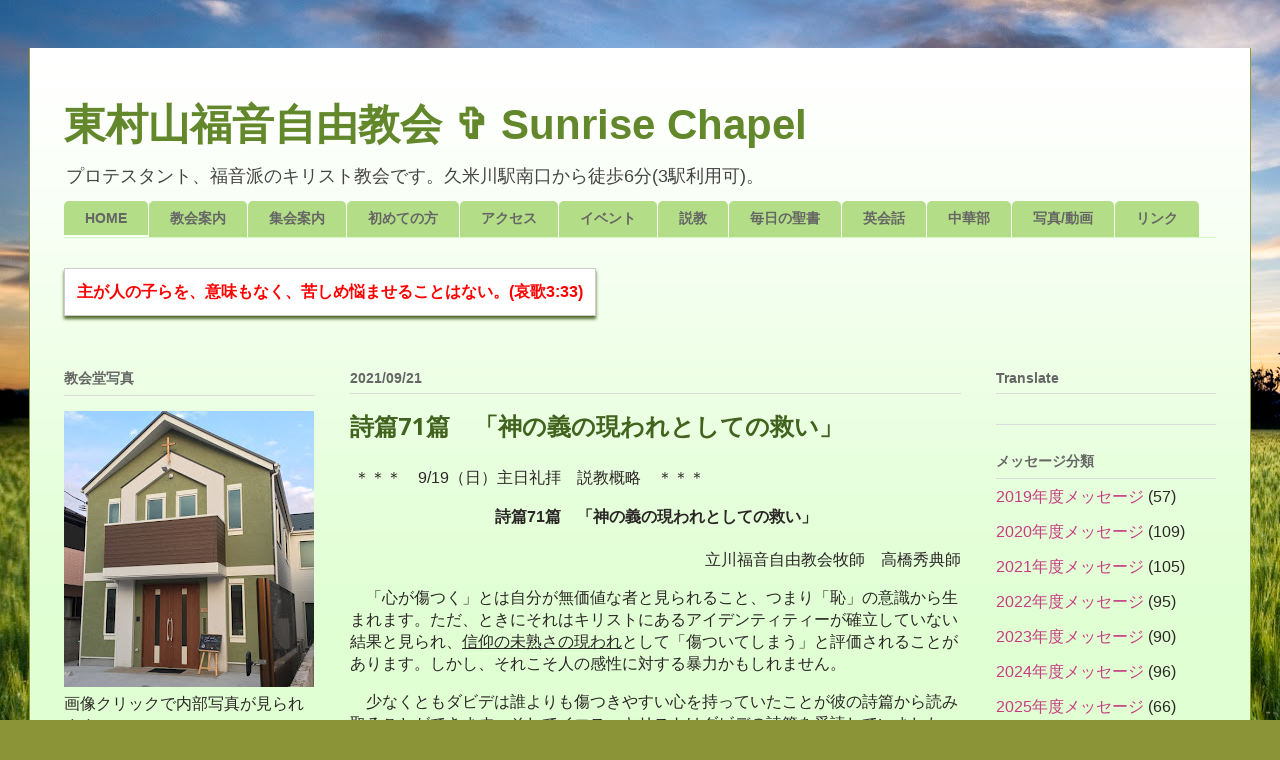

--- FILE ---
content_type: text/html; charset=UTF-8
request_url: https://www.sunrisechapel.net/2021/09/71.html
body_size: 27373
content:
<!DOCTYPE html>
<html class='v2' dir='ltr' lang='ja' xmlns='http://www.w3.org/1999/xhtml' xmlns:b='http://www.google.com/2005/gml/b' xmlns:data='http://www.google.com/2005/gml/data' xmlns:expr='http://www.google.com/2005/gml/expr'>
<head>
<link href='https://www.blogger.com/static/v1/widgets/335934321-css_bundle_v2.css' rel='stylesheet' type='text/css'/>
<meta content='SDP8kNvOzWqii8HOi66Yg2u8eWBJa-uDpFSUH4XuLgk' name='google-site-verification'/>
&#12288;&#12288;<meta content='SDP8kNvOzWqii8HOi66Yg2u8eWBJa-uDpFSUH4XuLgk' name='google-site-verification'/>
&#12288;&#12288;<meta content='width=1100' name='viewport'/>
<meta content='text/html; charset=UTF-8' http-equiv='Content-Type'/>
<meta content='blogger' name='generator'/>
<link href='https://www.sunrisechapel.net/favicon.ico' rel='icon' type='image/x-icon'/>
<link href='https://www.sunrisechapel.net/2021/09/71.html' rel='canonical'/>
<link rel="alternate" type="application/atom+xml" title="東村山福音自由教会 &#10014; Sunrise Chapel - Atom" href="https://www.sunrisechapel.net/feeds/posts/default" />
<link rel="alternate" type="application/rss+xml" title="東村山福音自由教会 &#10014; Sunrise Chapel - RSS" href="https://www.sunrisechapel.net/feeds/posts/default?alt=rss" />
<link rel="service.post" type="application/atom+xml" title="東村山福音自由教会 &#10014; Sunrise Chapel - Atom" href="https://www.blogger.com/feeds/8342078703550055215/posts/default" />

<link rel="alternate" type="application/atom+xml" title="東村山福音自由教会 &#10014; Sunrise Chapel - Atom" href="https://www.sunrisechapel.net/feeds/8970884011294105955/comments/default" />
<!--Can't find substitution for tag [blog.ieCssRetrofitLinks]-->
<link href='https://blogger.googleusercontent.com/img/b/R29vZ2xl/AVvXsEiSOIqiWrcKV4E48IocBsqTwgg0Olq3NQW1nhZKTcXeK8fz1zt7OtnhPjrTS4FgLz4IY0209WJQXEl_adJEzuf7ATLgr1_EP3rG-YXOLiZXYex68_QtS3Sr3BBNVFZyRYO4qaPSzKL7CJa4/s320/blur-1867402_1280.jpg' rel='image_src'/>
<meta content='https://www.sunrisechapel.net/2021/09/71.html' property='og:url'/>
<meta content='詩篇71篇　「神の義の現われとしての救い」' property='og:title'/>
<meta content='東村山にある福音的プロテスタントのキリスト教会。若者も多いアットホームな教会。久米川駅から徒歩６分。' property='og:description'/>
<meta content='https://blogger.googleusercontent.com/img/b/R29vZ2xl/AVvXsEiSOIqiWrcKV4E48IocBsqTwgg0Olq3NQW1nhZKTcXeK8fz1zt7OtnhPjrTS4FgLz4IY0209WJQXEl_adJEzuf7ATLgr1_EP3rG-YXOLiZXYex68_QtS3Sr3BBNVFZyRYO4qaPSzKL7CJa4/w1200-h630-p-k-no-nu/blur-1867402_1280.jpg' property='og:image'/>
<title>東村山福音自由教会 &#10014; Sunrise Chapel: 詩篇71篇&#12288;&#12300;神の義の現われとしての救い&#12301;</title>
<style type='text/css'>@font-face{font-family:'Open Sans';font-style:normal;font-weight:700;font-stretch:100%;font-display:swap;src:url(//fonts.gstatic.com/s/opensans/v44/memSYaGs126MiZpBA-UvWbX2vVnXBbObj2OVZyOOSr4dVJWUgsg-1x4taVIUwaEQbjB_mQ.woff2)format('woff2');unicode-range:U+0460-052F,U+1C80-1C8A,U+20B4,U+2DE0-2DFF,U+A640-A69F,U+FE2E-FE2F;}@font-face{font-family:'Open Sans';font-style:normal;font-weight:700;font-stretch:100%;font-display:swap;src:url(//fonts.gstatic.com/s/opensans/v44/memSYaGs126MiZpBA-UvWbX2vVnXBbObj2OVZyOOSr4dVJWUgsg-1x4kaVIUwaEQbjB_mQ.woff2)format('woff2');unicode-range:U+0301,U+0400-045F,U+0490-0491,U+04B0-04B1,U+2116;}@font-face{font-family:'Open Sans';font-style:normal;font-weight:700;font-stretch:100%;font-display:swap;src:url(//fonts.gstatic.com/s/opensans/v44/memSYaGs126MiZpBA-UvWbX2vVnXBbObj2OVZyOOSr4dVJWUgsg-1x4saVIUwaEQbjB_mQ.woff2)format('woff2');unicode-range:U+1F00-1FFF;}@font-face{font-family:'Open Sans';font-style:normal;font-weight:700;font-stretch:100%;font-display:swap;src:url(//fonts.gstatic.com/s/opensans/v44/memSYaGs126MiZpBA-UvWbX2vVnXBbObj2OVZyOOSr4dVJWUgsg-1x4jaVIUwaEQbjB_mQ.woff2)format('woff2');unicode-range:U+0370-0377,U+037A-037F,U+0384-038A,U+038C,U+038E-03A1,U+03A3-03FF;}@font-face{font-family:'Open Sans';font-style:normal;font-weight:700;font-stretch:100%;font-display:swap;src:url(//fonts.gstatic.com/s/opensans/v44/memSYaGs126MiZpBA-UvWbX2vVnXBbObj2OVZyOOSr4dVJWUgsg-1x4iaVIUwaEQbjB_mQ.woff2)format('woff2');unicode-range:U+0307-0308,U+0590-05FF,U+200C-2010,U+20AA,U+25CC,U+FB1D-FB4F;}@font-face{font-family:'Open Sans';font-style:normal;font-weight:700;font-stretch:100%;font-display:swap;src:url(//fonts.gstatic.com/s/opensans/v44/memSYaGs126MiZpBA-UvWbX2vVnXBbObj2OVZyOOSr4dVJWUgsg-1x5caVIUwaEQbjB_mQ.woff2)format('woff2');unicode-range:U+0302-0303,U+0305,U+0307-0308,U+0310,U+0312,U+0315,U+031A,U+0326-0327,U+032C,U+032F-0330,U+0332-0333,U+0338,U+033A,U+0346,U+034D,U+0391-03A1,U+03A3-03A9,U+03B1-03C9,U+03D1,U+03D5-03D6,U+03F0-03F1,U+03F4-03F5,U+2016-2017,U+2034-2038,U+203C,U+2040,U+2043,U+2047,U+2050,U+2057,U+205F,U+2070-2071,U+2074-208E,U+2090-209C,U+20D0-20DC,U+20E1,U+20E5-20EF,U+2100-2112,U+2114-2115,U+2117-2121,U+2123-214F,U+2190,U+2192,U+2194-21AE,U+21B0-21E5,U+21F1-21F2,U+21F4-2211,U+2213-2214,U+2216-22FF,U+2308-230B,U+2310,U+2319,U+231C-2321,U+2336-237A,U+237C,U+2395,U+239B-23B7,U+23D0,U+23DC-23E1,U+2474-2475,U+25AF,U+25B3,U+25B7,U+25BD,U+25C1,U+25CA,U+25CC,U+25FB,U+266D-266F,U+27C0-27FF,U+2900-2AFF,U+2B0E-2B11,U+2B30-2B4C,U+2BFE,U+3030,U+FF5B,U+FF5D,U+1D400-1D7FF,U+1EE00-1EEFF;}@font-face{font-family:'Open Sans';font-style:normal;font-weight:700;font-stretch:100%;font-display:swap;src:url(//fonts.gstatic.com/s/opensans/v44/memSYaGs126MiZpBA-UvWbX2vVnXBbObj2OVZyOOSr4dVJWUgsg-1x5OaVIUwaEQbjB_mQ.woff2)format('woff2');unicode-range:U+0001-000C,U+000E-001F,U+007F-009F,U+20DD-20E0,U+20E2-20E4,U+2150-218F,U+2190,U+2192,U+2194-2199,U+21AF,U+21E6-21F0,U+21F3,U+2218-2219,U+2299,U+22C4-22C6,U+2300-243F,U+2440-244A,U+2460-24FF,U+25A0-27BF,U+2800-28FF,U+2921-2922,U+2981,U+29BF,U+29EB,U+2B00-2BFF,U+4DC0-4DFF,U+FFF9-FFFB,U+10140-1018E,U+10190-1019C,U+101A0,U+101D0-101FD,U+102E0-102FB,U+10E60-10E7E,U+1D2C0-1D2D3,U+1D2E0-1D37F,U+1F000-1F0FF,U+1F100-1F1AD,U+1F1E6-1F1FF,U+1F30D-1F30F,U+1F315,U+1F31C,U+1F31E,U+1F320-1F32C,U+1F336,U+1F378,U+1F37D,U+1F382,U+1F393-1F39F,U+1F3A7-1F3A8,U+1F3AC-1F3AF,U+1F3C2,U+1F3C4-1F3C6,U+1F3CA-1F3CE,U+1F3D4-1F3E0,U+1F3ED,U+1F3F1-1F3F3,U+1F3F5-1F3F7,U+1F408,U+1F415,U+1F41F,U+1F426,U+1F43F,U+1F441-1F442,U+1F444,U+1F446-1F449,U+1F44C-1F44E,U+1F453,U+1F46A,U+1F47D,U+1F4A3,U+1F4B0,U+1F4B3,U+1F4B9,U+1F4BB,U+1F4BF,U+1F4C8-1F4CB,U+1F4D6,U+1F4DA,U+1F4DF,U+1F4E3-1F4E6,U+1F4EA-1F4ED,U+1F4F7,U+1F4F9-1F4FB,U+1F4FD-1F4FE,U+1F503,U+1F507-1F50B,U+1F50D,U+1F512-1F513,U+1F53E-1F54A,U+1F54F-1F5FA,U+1F610,U+1F650-1F67F,U+1F687,U+1F68D,U+1F691,U+1F694,U+1F698,U+1F6AD,U+1F6B2,U+1F6B9-1F6BA,U+1F6BC,U+1F6C6-1F6CF,U+1F6D3-1F6D7,U+1F6E0-1F6EA,U+1F6F0-1F6F3,U+1F6F7-1F6FC,U+1F700-1F7FF,U+1F800-1F80B,U+1F810-1F847,U+1F850-1F859,U+1F860-1F887,U+1F890-1F8AD,U+1F8B0-1F8BB,U+1F8C0-1F8C1,U+1F900-1F90B,U+1F93B,U+1F946,U+1F984,U+1F996,U+1F9E9,U+1FA00-1FA6F,U+1FA70-1FA7C,U+1FA80-1FA89,U+1FA8F-1FAC6,U+1FACE-1FADC,U+1FADF-1FAE9,U+1FAF0-1FAF8,U+1FB00-1FBFF;}@font-face{font-family:'Open Sans';font-style:normal;font-weight:700;font-stretch:100%;font-display:swap;src:url(//fonts.gstatic.com/s/opensans/v44/memSYaGs126MiZpBA-UvWbX2vVnXBbObj2OVZyOOSr4dVJWUgsg-1x4vaVIUwaEQbjB_mQ.woff2)format('woff2');unicode-range:U+0102-0103,U+0110-0111,U+0128-0129,U+0168-0169,U+01A0-01A1,U+01AF-01B0,U+0300-0301,U+0303-0304,U+0308-0309,U+0323,U+0329,U+1EA0-1EF9,U+20AB;}@font-face{font-family:'Open Sans';font-style:normal;font-weight:700;font-stretch:100%;font-display:swap;src:url(//fonts.gstatic.com/s/opensans/v44/memSYaGs126MiZpBA-UvWbX2vVnXBbObj2OVZyOOSr4dVJWUgsg-1x4uaVIUwaEQbjB_mQ.woff2)format('woff2');unicode-range:U+0100-02BA,U+02BD-02C5,U+02C7-02CC,U+02CE-02D7,U+02DD-02FF,U+0304,U+0308,U+0329,U+1D00-1DBF,U+1E00-1E9F,U+1EF2-1EFF,U+2020,U+20A0-20AB,U+20AD-20C0,U+2113,U+2C60-2C7F,U+A720-A7FF;}@font-face{font-family:'Open Sans';font-style:normal;font-weight:700;font-stretch:100%;font-display:swap;src:url(//fonts.gstatic.com/s/opensans/v44/memSYaGs126MiZpBA-UvWbX2vVnXBbObj2OVZyOOSr4dVJWUgsg-1x4gaVIUwaEQbjA.woff2)format('woff2');unicode-range:U+0000-00FF,U+0131,U+0152-0153,U+02BB-02BC,U+02C6,U+02DA,U+02DC,U+0304,U+0308,U+0329,U+2000-206F,U+20AC,U+2122,U+2191,U+2193,U+2212,U+2215,U+FEFF,U+FFFD;}</style>
<style id='page-skin-1' type='text/css'><!--
/*
-----------------------------------------------
Blogger Template Style
Name:     Ethereal
Designer: Jason Morrow
URL:      jasonmorrow.etsy.com
----------------------------------------------- */
/* Variable definitions
====================
<Variable name="keycolor" description="Main Color" type="color" default="#000000"/>
<Group description="Body Text" selector="body">
<Variable name="body.font" description="Font" type="font"
default="normal normal 13px Arial, Tahoma, Helvetica, FreeSans, sans-serif"/>
<Variable name="body.text.color" description="Text Color" type="color" default="#666666"/>
</Group>
<Group description="Background" selector=".body-fauxcolumns-outer">
<Variable name="body.background.color" description="Outer Background" type="color" default="#fb5e53"/>
<Variable name="content.background.color" description="Main Background" type="color" default="#ffffff"/>
<Variable name="body.border.color" description="Border Color" type="color" default="#fb5e53"/>
</Group>
<Group description="Links" selector=".main-inner">
<Variable name="link.color" description="Link Color" type="color" default="#2198a6"/>
<Variable name="link.visited.color" description="Visited Color" type="color" default="#4d469c"/>
<Variable name="link.hover.color" description="Hover Color" type="color" default="#c63d82"/>
</Group>
<Group description="Blog Title" selector=".header h1">
<Variable name="header.font" description="Font" type="font"
default="normal normal 60px Times, 'Times New Roman', FreeSerif, serif"/>
<Variable name="header.text.color" description="Text Color" type="color" default="#ff8b8b"/>
</Group>
<Group description="Blog Description" selector=".header .description">
<Variable name="description.text.color" description="Description Color" type="color"
default="#666666"/>
</Group>
<Group description="Tabs Text" selector=".tabs-inner .widget li a">
<Variable name="tabs.font" description="Font" type="font"
default="normal normal 12px Arial, Tahoma, Helvetica, FreeSans, sans-serif"/>
<Variable name="tabs.selected.text.color" description="Selected Color" type="color" default="#ffffff"/>
<Variable name="tabs.text.color" description="Text Color" type="color" default="#2c2727"/>
</Group>
<Group description="Tabs Background" selector=".tabs-outer .PageList">
<Variable name="tabs.selected.background.color" description="Selected Color" type="color" default="#ffa183"/>
<Variable name="tabs.background.color" description="Background Color" type="color" default="#ffdfc7"/>
<Variable name="tabs.border.bevel.color" description="Bevel Color" type="color" default="#fb5e53"/>
</Group>
<Group description="Post Title" selector="h3.post-title, h4, h3.post-title a">
<Variable name="post.title.font" description="Font" type="font"
default="normal normal 24px Times, Times New Roman, serif"/>
<Variable name="post.title.text.color" description="Text Color" type="color" default="#2198a6"/>
</Group>
<Group description="Gadget Title" selector="h2">
<Variable name="widget.title.font" description="Title Font" type="font"
default="normal bold 12px Arial, Tahoma, Helvetica, FreeSans, sans-serif"/>
<Variable name="widget.title.text.color" description="Text Color" type="color" default="#2c2727"/>
<Variable name="widget.title.border.bevel.color" description="Bevel Color" type="color" default="#dbdbdb"/>
</Group>
<Group description="Accents" selector=".main-inner .widget">
<Variable name="widget.alternate.text.color" description="Alternate Color" type="color" default="#cccccc"/>
<Variable name="widget.border.bevel.color" description="Bevel Color" type="color" default="#dbdbdb"/>
</Group>
<Variable name="body.background" description="Body Background" type="background"
color="#83c63d" default="$(color) none repeat-x scroll top left"/>
<Variable name="body.background.gradient" description="Body Gradient Cap" type="url"
default="none"/>
<Variable name="body.background.imageBorder" description="Body Image Border" type="url"
default="none"/>
<Variable name="body.background.imageBorder.position.left" description="Body Image Border Left" type="length"
default="0" min="0" max="400px"/>
<Variable name="body.background.imageBorder.position.right" description="Body Image Border Right" type="length"
default="0" min="0" max="400px"/>
<Variable name="header.background.gradient" description="Header Background Gradient" type="url" default="none"/>
<Variable name="content.background.gradient" description="Content Gradient" type="url" default="none"/>
<Variable name="link.decoration" description="Link Decoration" type="string" default="none"/>
<Variable name="link.visited.decoration" description="Link Visited Decoration" type="string" default="none"/>
<Variable name="link.hover.decoration" description="Link Hover Decoration" type="string" default="underline"/>
<Variable name="widget.padding.top" description="Widget Padding Top" type="length" default="15px" min="0" max="100px"/>
<Variable name="date.space" description="Date Space" type="length" default="15px" min="0" max="100px"/>
<Variable name="post.first.padding.top" description="First Post Padding Top" type="length" default="0" min="0" max="100px"/>
<Variable name="mobile.background.overlay" description="Mobile Background Overlay" type="string" default=""/>
<Variable name="mobile.background.size" description="Mobile Background Size" type="string" default="auto"/>
<Variable name="startSide" description="Side where text starts in blog language" type="automatic" default="left"/>
<Variable name="endSide" description="Side where text ends in blog language" type="automatic" default="right"/>
*/
/* Content
----------------------------------------------- */
body {
font: normal normal 16px Arial, Tahoma, Helvetica, FreeSans, sans-serif;
color: #2c2727;
background: #8B9437 url(//themes.googleusercontent.com/image?id=13FoiH-u4YRLfgveSr43LroHkiXjYFA6nOAGtJH5OEeSwpar5rCFHPiSqbw9RN_bWLwZx) no-repeat fixed top center /* Credit: Xaviarnau (http://www.istockphoto.com/file_closeup.php?id=9586220&platform=blogger) */;
}
html body .content-outer {
min-width: 0;
max-width: 100%;
width: 100%;
}
a:link {
text-decoration: none;
color: #c63d82;
}
a:visited {
text-decoration: none;
color: #73a53d;
}
a:hover {
text-decoration: underline;
color: #e12323;
}
.main-inner {
padding-top: 15px;
}
.body-fauxcolumn-outer {
background: transparent none repeat-x scroll top center;
}
.content-fauxcolumns .fauxcolumn-inner {
background: #e0ffd3 url(https://resources.blogblog.com/blogblog/data/1kt/ethereal/white-fade.png) repeat-x scroll top left;
border-left: 1px solid #929b39;
border-right: 1px solid #929b39;
}
/* Flexible Background
----------------------------------------------- */
.content-fauxcolumn-outer .fauxborder-left {
width: 100%;
padding-left: 0;
margin-left: -0;
background-color: transparent;
background-image: none;
background-repeat: no-repeat;
background-position: left top;
}
.content-fauxcolumn-outer .fauxborder-right {
margin-right: -0;
width: 0;
background-color: transparent;
background-image: none;
background-repeat: no-repeat;
background-position: right top;
}
/* Columns
----------------------------------------------- */
.content-inner {
padding: 0;
}
/* Header
----------------------------------------------- */
.header-inner {
padding: 27px 0 3px;
}
.header-inner .section {
margin: 0 35px;
}
.Header h1 {
font: normal bold 42px Impact, sans-serif;
color: #63882b;
}
.Header h1 a {
color: #63882b;
}
.Header .description {
font-size: 115%;
color: #444444;
}
.header-inner .Header .titlewrapper,
.header-inner .Header .descriptionwrapper {
padding-left: 0;
padding-right: 0;
margin-bottom: 0;
}
/* Tabs
----------------------------------------------- */
.tabs-outer {
position: relative;
background: transparent;
}
.tabs-cap-top, .tabs-cap-bottom {
position: absolute;
width: 100%;
}
.tabs-cap-bottom {
bottom: 0;
}
.tabs-inner {
padding: 0;
}
.tabs-inner .section {
margin: 0 35px;
}
*+html body .tabs-inner .widget li {
padding: 1px;
}
.PageList {
border-bottom: 1px solid #d7fac2;
}
.tabs-inner .widget li.selected a,
.tabs-inner .widget li a:hover {
position: relative;
-moz-border-radius-topleft: 5px;
-moz-border-radius-topright: 5px;
-webkit-border-top-left-radius: 5px;
-webkit-border-top-right-radius: 5px;
-goog-ms-border-top-left-radius: 5px;
-goog-ms-border-top-right-radius: 5px;
border-top-left-radius: 5px;
border-top-right-radius: 5px;
background: #929b39 none ;
color: #ffffff;
}
.tabs-inner .widget li a {
display: inline-block;
margin: 0;
margin-right: 1px;
padding: .65em 1.5em;
font: normal bold 14px Arial, Tahoma, Helvetica, FreeSans, sans-serif;
color: #666666;
background-color: #b3dd86;
-moz-border-radius-topleft: 5px;
-moz-border-radius-topright: 5px;
-webkit-border-top-left-radius: 5px;
-webkit-border-top-right-radius: 5px;
-goog-ms-border-top-left-radius: 5px;
-goog-ms-border-top-right-radius: 5px;
border-top-left-radius: 5px;
border-top-right-radius: 5px;
}
/* Headings
----------------------------------------------- */
h2 {
font: normal bold 14px Verdana, Geneva, sans-serif;
color: #666666;
}
/* Widgets
----------------------------------------------- */
.main-inner .column-left-inner {
padding: 0 0 0 20px;
}
.main-inner .column-left-inner .section {
margin-right: 0;
}
.main-inner .column-right-inner {
padding: 0 20px 0 0;
}
.main-inner .column-right-inner .section {
margin-left: 0;
}
.main-inner .section {
padding: 0;
}
.main-inner .widget {
padding: 0 0 15px;
margin: 20px 0;
border-bottom: 1px solid #dbdbdb;
}
.main-inner .widget h2 {
margin: 0;
padding: .6em 0 .5em;
}
.footer-inner .widget h2 {
padding: 0 0 .4em;
}
.main-inner .widget h2 + div, .footer-inner .widget h2 + div {
padding-top: 15px;
}
.main-inner .widget .widget-content {
margin: 0;
padding: 15px 0 0;
}
.main-inner .widget ul, .main-inner .widget #ArchiveList ul.flat {
margin: -15px -15px -15px;
padding: 0;
list-style: none;
}
.main-inner .sidebar .widget h2 {
border-bottom: 1px solid #dbdbdb;
}
.main-inner .widget #ArchiveList {
margin: -15px 0 0;
}
.main-inner .widget ul li, .main-inner .widget #ArchiveList ul.flat li {
padding: .5em 15px;
text-indent: 0;
}
.main-inner .widget #ArchiveList ul li {
padding-top: .25em;
padding-bottom: .25em;
}
.main-inner .widget ul li:first-child, .main-inner .widget #ArchiveList ul.flat li:first-child {
border-top: none;
}
.main-inner .widget ul li:last-child, .main-inner .widget #ArchiveList ul.flat li:last-child {
border-bottom: none;
}
.main-inner .widget .post-body ul {
padding: 0 2.5em;
margin: .5em 0;
list-style: disc;
}
.main-inner .widget .post-body ul li {
padding: 0.25em 0;
margin-bottom: .25em;
color: #2c2727;
border: none;
}
.footer-inner .widget ul {
padding: 0;
list-style: none;
}
.widget .zippy {
color: #666666;
}
/* Posts
----------------------------------------------- */
.main.section {
margin: 0 20px;
}
body .main-inner .Blog {
padding: 0;
background-color: transparent;
border: none;
}
.main-inner .widget h2.date-header {
border-bottom: 1px solid #dbdbdb;
}
.date-outer {
position: relative;
margin: 15px 0 20px;
}
.date-outer:first-child {
margin-top: 0;
}
.date-posts {
clear: both;
}
.post-outer, .inline-ad {
border-bottom: 1px solid #dbdbdb;
padding: 30px 0;
}
.post-outer {
padding-bottom: 10px;
}
.post-outer:first-child {
padding-top: 0;
border-top: none;
}
.post-outer:last-child, .inline-ad:last-child {
border-bottom: none;
}
.post-body img {
padding: 8px;
}
h3.post-title, h4 {
font: normal bold 24px Open Sans;
color: #42631e;
}
h3.post-title a {
font: normal bold 24px Open Sans;
color: #42631e;
text-decoration: none;
}
h3.post-title a:hover {
color: #e12323;
text-decoration: underline;
}
.post-header {
margin: 0 0 1.5em;
}
.post-body {
line-height: 1.4;
}
.post-footer {
margin: 1.5em 0 0;
}
#blog-pager {
padding: 15px;
}
.blog-feeds, .post-feeds {
margin: 1em 0;
text-align: center;
}
.post-outer .comments {
margin-top: 2em;
}
/* Comments
----------------------------------------------- */
.comments .comments-content .icon.blog-author {
background-repeat: no-repeat;
background-image: url([data-uri]);
}
.comments .comments-content .loadmore a {
background: #e0ffd3 url(https://resources.blogblog.com/blogblog/data/1kt/ethereal/white-fade.png) repeat-x scroll top left;
}
.comments .comments-content .loadmore a {
border-top: 1px solid #dbdbdb;
border-bottom: 1px solid #dbdbdb;
}
.comments .comment-thread.inline-thread {
background: #e0ffd3 url(https://resources.blogblog.com/blogblog/data/1kt/ethereal/white-fade.png) repeat-x scroll top left;
}
.comments .continue {
border-top: 2px solid #dbdbdb;
}
/* Footer
----------------------------------------------- */
.footer-inner {
padding: 30px 0;
overflow: hidden;
}
/* Mobile
----------------------------------------------- */
body.mobile  {
background-size: auto
}
.mobile .body-fauxcolumn-outer {
background: ;
}
.mobile .content-fauxcolumns .fauxcolumn-inner {
opacity: 0.75;
}
.mobile .content-fauxcolumn-outer .fauxborder-right {
margin-right: 0;
}
.mobile-link-button {
background-color: #929b39;
}
.mobile-link-button a:link, .mobile-link-button a:visited {
color: #ffffff;
}
.mobile-index-contents {
color: #444444;
}
.mobile .body-fauxcolumn-outer {
background-size: 100% auto;
}
.mobile .mobile-date-outer {
border-bottom: transparent;
}
.mobile .PageList {
border-bottom: none;
}
.mobile .tabs-inner .section {
margin: 0;
}
.mobile .tabs-inner .PageList .widget-content {
background: #929b39 none;
color: #ffffff;
}
.mobile .tabs-inner .PageList .widget-content .pagelist-arrow {
border-left: 1px solid #ffffff;
}
.mobile .footer-inner {
overflow: visible;
}
body.mobile .AdSense {
margin: 0 -10px;
}

--></style>
<style id='template-skin-1' type='text/css'><!--
body {
min-width: 1222px;
}
.content-outer, .content-fauxcolumn-outer, .region-inner {
min-width: 1222px;
max-width: 1222px;
_width: 1222px;
}
.main-inner .columns {
padding-left: 286px;
padding-right: 255px;
}
.main-inner .fauxcolumn-center-outer {
left: 286px;
right: 255px;
/* IE6 does not respect left and right together */
_width: expression(this.parentNode.offsetWidth -
parseInt("286px") -
parseInt("255px") + 'px');
}
.main-inner .fauxcolumn-left-outer {
width: 286px;
}
.main-inner .fauxcolumn-right-outer {
width: 255px;
}
.main-inner .column-left-outer {
width: 286px;
right: 100%;
margin-left: -286px;
}
.main-inner .column-right-outer {
width: 255px;
margin-right: -255px;
}
#layout {
min-width: 0;
}
#layout .content-outer {
min-width: 0;
width: 800px;
}
#layout .region-inner {
min-width: 0;
width: auto;
}
body#layout div.add_widget {
padding: 8px;
}
body#layout div.add_widget a {
margin-left: 32px;
}
--></style>
<style>
    body {background-image:url(\/\/themes.googleusercontent.com\/image?id=13FoiH-u4YRLfgveSr43LroHkiXjYFA6nOAGtJH5OEeSwpar5rCFHPiSqbw9RN_bWLwZx);}
    
@media (max-width: 200px) { body {background-image:url(\/\/themes.googleusercontent.com\/image?id=13FoiH-u4YRLfgveSr43LroHkiXjYFA6nOAGtJH5OEeSwpar5rCFHPiSqbw9RN_bWLwZx&options=w200);}}
@media (max-width: 400px) and (min-width: 201px) { body {background-image:url(\/\/themes.googleusercontent.com\/image?id=13FoiH-u4YRLfgveSr43LroHkiXjYFA6nOAGtJH5OEeSwpar5rCFHPiSqbw9RN_bWLwZx&options=w400);}}
@media (max-width: 800px) and (min-width: 401px) { body {background-image:url(\/\/themes.googleusercontent.com\/image?id=13FoiH-u4YRLfgveSr43LroHkiXjYFA6nOAGtJH5OEeSwpar5rCFHPiSqbw9RN_bWLwZx&options=w800);}}
@media (max-width: 1200px) and (min-width: 801px) { body {background-image:url(\/\/themes.googleusercontent.com\/image?id=13FoiH-u4YRLfgveSr43LroHkiXjYFA6nOAGtJH5OEeSwpar5rCFHPiSqbw9RN_bWLwZx&options=w1200);}}
/* Last tag covers anything over one higher than the previous max-size cap. */
@media (min-width: 1201px) { body {background-image:url(\/\/themes.googleusercontent.com\/image?id=13FoiH-u4YRLfgveSr43LroHkiXjYFA6nOAGtJH5OEeSwpar5rCFHPiSqbw9RN_bWLwZx&options=w1600);}}
  </style>
<link href='https://www.blogger.com/dyn-css/authorization.css?targetBlogID=8342078703550055215&amp;zx=b06a07b2-ad86-4bc7-952c-fde1029fa269' media='none' onload='if(media!=&#39;all&#39;)media=&#39;all&#39;' rel='stylesheet'/><noscript><link href='https://www.blogger.com/dyn-css/authorization.css?targetBlogID=8342078703550055215&amp;zx=b06a07b2-ad86-4bc7-952c-fde1029fa269' rel='stylesheet'/></noscript>
<meta name='google-adsense-platform-account' content='ca-host-pub-1556223355139109'/>
<meta name='google-adsense-platform-domain' content='blogspot.com'/>

</head>
<body class='loading'>
<div class='navbar no-items section' id='navbar' name='Navbar'>
</div>
<div class='body-fauxcolumns'>
<div class='fauxcolumn-outer body-fauxcolumn-outer'>
<div class='cap-top'>
<div class='cap-left'></div>
<div class='cap-right'></div>
</div>
<div class='fauxborder-left'>
<div class='fauxborder-right'></div>
<div class='fauxcolumn-inner'>
</div>
</div>
<div class='cap-bottom'>
<div class='cap-left'></div>
<div class='cap-right'></div>
</div>
</div>
</div>
<div class='content'>
<div class='content-fauxcolumns'>
<div class='fauxcolumn-outer content-fauxcolumn-outer'>
<div class='cap-top'>
<div class='cap-left'></div>
<div class='cap-right'></div>
</div>
<div class='fauxborder-left'>
<div class='fauxborder-right'></div>
<div class='fauxcolumn-inner'>
</div>
</div>
<div class='cap-bottom'>
<div class='cap-left'></div>
<div class='cap-right'></div>
</div>
</div>
</div>
<div class='content-outer'>
<div class='content-cap-top cap-top'>
<div class='cap-left'></div>
<div class='cap-right'></div>
</div>
<div class='fauxborder-left content-fauxborder-left'>
<div class='fauxborder-right content-fauxborder-right'></div>
<div class='content-inner'>
<header>
<div class='header-outer'>
<div class='header-cap-top cap-top'>
<div class='cap-left'></div>
<div class='cap-right'></div>
</div>
<div class='fauxborder-left header-fauxborder-left'>
<div class='fauxborder-right header-fauxborder-right'></div>
<div class='region-inner header-inner'>
<div class='header section' id='header' name='ヘッダー'><div class='widget Header' data-version='1' id='Header1'>
<div id='header-inner'>
<div class='titlewrapper'>
<h1 class='title'>
<a href='https://www.sunrisechapel.net/'>
東村山福音自由教会 &#10014; Sunrise Chapel
</a>
</h1>
</div>
<div class='descriptionwrapper'>
<p class='description'><span>プロテスタント&#12289;福音派のキリスト教会です&#12290;久米川駅南口から徒歩6分(3駅利用可)&#12290;</span></p>
</div>
</div>
</div></div>
</div>
</div>
<div class='header-cap-bottom cap-bottom'>
<div class='cap-left'></div>
<div class='cap-right'></div>
</div>
</div>
</header>
<div class='tabs-outer'>
<div class='tabs-cap-top cap-top'>
<div class='cap-left'></div>
<div class='cap-right'></div>
</div>
<div class='fauxborder-left tabs-fauxborder-left'>
<div class='fauxborder-right tabs-fauxborder-right'></div>
<div class='region-inner tabs-inner'>
<div class='tabs section' id='crosscol' name='Cross-Column'><div class='widget PageList' data-version='1' id='PageList3'>
<h2>ページ</h2>
<div class='widget-content'>
<ul>
<li>
<a href='https://www.sunrisechapel.net/'>HOME</a>
</li>
<li>
<a href='https://www.sunrisechapel.net/p/blog-page.html'>教会案内</a>
</li>
<li>
<a href='https://www.sunrisechapel.net/p/blog-page_20.html'>集会案内</a>
</li>
<li>
<a href='https://www.sunrisechapel.net/p/blog-page_29.html'>初めての方</a>
</li>
<li>
<a href='https://www.sunrisechapel.net/p/blog-page_28.html'>アクセス</a>
</li>
<li>
<a href='https://www.sunrisechapel.net/p/blog-page_21.html '>イベント</a>
</li>
<li>
<a href='https://www.sunrisechapel.net/p/blog-page_26.html'>説教</a>
</li>
<li>
<a href='https://www.sunrisechapel.net/p/line.html'>毎日の聖書</a>
</li>
<li>
<a href='https://www.sunrisechapel.net/p/blog-page_41.html'>英会話</a>
</li>
<li>
<a href='https://www.sunrisechapel.net/p/blog-page_1.html'>中華部</a>
</li>
<li>
<a href='https://www.sunrisechapel.net/p/blog-page_88.html'>写真/動画</a>
</li>
<li>
<a href='https://www.sunrisechapel.net/p/blog-page_58.html '>リンク</a>
</li>
</ul>
<div class='clear'></div>
</div>
</div></div>
<div class='tabs section' id='crosscol-overflow' name='Cross-Column 2'><div class='widget HTML' data-version='1' id='HTML2'>
<div class='widget-content'>
<div  style="background: rgb(255, 255, 255); border: 1px solid rgb(204, 204, 204); box-shadow: #556b2f 0px 3px 3px 0px; display: inline-block; padding: 12px;font-size:100%;"><span =""  style="color:#ff0000;"><b>主が人の子らを&#12289;意味もなく&#12289;苦しめ悩ませることはない&#12290;(哀歌3:33)</b></span><br /></div>
</div>
<div class='clear'></div>
</div><div class='widget Text' data-version='1' id='Text1'>
<h2 class='title'>最新情報</h2>
<div class='widget-content'>
</div>
<div class='clear'></div>
</div></div>
</div>
</div>
<div class='tabs-cap-bottom cap-bottom'>
<div class='cap-left'></div>
<div class='cap-right'></div>
</div>
</div>
<div class='main-outer'>
<div class='main-cap-top cap-top'>
<div class='cap-left'></div>
<div class='cap-right'></div>
</div>
<div class='fauxborder-left main-fauxborder-left'>
<div class='fauxborder-right main-fauxborder-right'></div>
<div class='region-inner main-inner'>
<div class='columns fauxcolumns'>
<div class='fauxcolumn-outer fauxcolumn-center-outer'>
<div class='cap-top'>
<div class='cap-left'></div>
<div class='cap-right'></div>
</div>
<div class='fauxborder-left'>
<div class='fauxborder-right'></div>
<div class='fauxcolumn-inner'>
</div>
</div>
<div class='cap-bottom'>
<div class='cap-left'></div>
<div class='cap-right'></div>
</div>
</div>
<div class='fauxcolumn-outer fauxcolumn-left-outer'>
<div class='cap-top'>
<div class='cap-left'></div>
<div class='cap-right'></div>
</div>
<div class='fauxborder-left'>
<div class='fauxborder-right'></div>
<div class='fauxcolumn-inner'>
</div>
</div>
<div class='cap-bottom'>
<div class='cap-left'></div>
<div class='cap-right'></div>
</div>
</div>
<div class='fauxcolumn-outer fauxcolumn-right-outer'>
<div class='cap-top'>
<div class='cap-left'></div>
<div class='cap-right'></div>
</div>
<div class='fauxborder-left'>
<div class='fauxborder-right'></div>
<div class='fauxcolumn-inner'>
</div>
</div>
<div class='cap-bottom'>
<div class='cap-left'></div>
<div class='cap-right'></div>
</div>
</div>
<!-- corrects IE6 width calculation -->
<div class='columns-inner'>
<div class='column-center-outer'>
<div class='column-center-inner'>
<div class='main section' id='main' name='メイン'><div class='widget Blog' data-version='1' id='Blog1'>
<div class='blog-posts hfeed'>

          <div class="date-outer">
        
<h2 class='date-header'><span>2021/09/21</span></h2>

          <div class="date-posts">
        
<div class='post-outer'>
<div class='post hentry uncustomized-post-template' itemprop='blogPost' itemscope='itemscope' itemtype='http://schema.org/BlogPosting'>
<meta content='https://blogger.googleusercontent.com/img/b/R29vZ2xl/AVvXsEiSOIqiWrcKV4E48IocBsqTwgg0Olq3NQW1nhZKTcXeK8fz1zt7OtnhPjrTS4FgLz4IY0209WJQXEl_adJEzuf7ATLgr1_EP3rG-YXOLiZXYex68_QtS3Sr3BBNVFZyRYO4qaPSzKL7CJa4/s320/blur-1867402_1280.jpg' itemprop='image_url'/>
<meta content='8342078703550055215' itemprop='blogId'/>
<meta content='8970884011294105955' itemprop='postId'/>
<a name='8970884011294105955'></a>
<h3 class='post-title entry-title' itemprop='name'>
詩篇71篇&#12288;&#12300;神の義の現われとしての救い&#12301;
</h3>
<div class='post-header'>
<div class='post-header-line-1'></div>
</div>
<div class='post-body entry-content' id='post-body-8970884011294105955' itemprop='description articleBody'>
<div style="text-align: left;">&nbsp;&#65290;&#65290;&#65290;&#12288;9/19&#65288;日&#65289;主日礼拝&#12288;説教概略&#12288;&#65290;&#65290;&#65290;</div><h1 style="text-align: center;"><span style="font-size: medium;">詩篇71篇&#12288;&#12300;神の義の現われとしての救い&#12301;</span></h1><div style="text-align: left;"><p class="MsoNormal" style="text-align: right;"><span style="font-size: 12pt;"><span style="font-family: arial;">立川福音自由教会牧師&#12288;高橋秀典師</span></span></p><p class="MsoNormal"><span style="font-family: arial;"><span style="font-size: 12pt;">&#12288;&#12300;心が傷つく&#12301;とは自分が無価値な者と見られること&#12289;つまり</span><span style="font-size: 12pt;">&#12300;恥&#12301;</span><span style="font-size: 12pt;">の意識から生まれます&#12290;ただ&#12289;ときにそれはキリストにあるアイデンティティーが確立していない結果と見られ&#12289;<u>信仰の未熟さの現われ</u>として&#12300;傷ついてしまう&#12301;と評価されることがあります&#12290;しかし&#12289;それこそ人の感性に対する暴力かもしれません&#12290;<span lang="EN-US"><o:p></o:p></span></span></span></p>

<p class="MsoNormal"><span style="font-family: arial;"><span style="font-size: 12pt;">&#12288;</span><span style="font-size: 12pt; text-indent: 24pt;">少なくともダビデは誰よりも傷つきやすい心を持っていたことが彼の詩篇から読み取ることができます&#12290;そしてイエス&#12539;キリストはダビデの詩篇を愛読していました&#12290;それは人となられたキリストご自身も繊細な傷つきやすい心を持っていたからとも言えるかもしれません&#12290;<span></span></span></span></p><a name="more"></a><p></p>

<div style="text-align: left; text-indent: 24pt;"><span style="font-family: arial;"><span style="font-size: 12pt;">私は多くの方々の心の悩みに寄り沿って来ましたが&#12289;そのほとんどは罪責感の問題ではなく&#12289;&#12300;ありままの自分を受け入れることができない&#12301;というような問題だった気がします&#12290;&#12300;</span><span style="font-size: 12pt;">罪の赦し</span><span style="font-size: 12pt;">&#12301;は&#12289;確かに福音の核心部分にありますが&#12289;それ以上に&#12289;傷つきやすい心&#12289;または&#12300;</span><span style="font-size: 12pt;">恥</span><span style="font-size: 12pt;">&#12301;の痛みが神によって癒されるという観点から福音を語ることができるように思われます&#12290;<span lang="EN-US"><o:p></o:p></span></span></span></div>

<p class="MsoNormal" style="mso-char-indent-count: 2.0; text-indent: 24pt;"><span style="font-family: arial;"><span style="font-size: 12pt;">しかもその際の&#12300;</span><span style="font-size: 12pt;">神の義&#12301;</span><span style="font-size: 12pt;">とは&#12289;神のさばきの基準というより&#12289;現実的な神の救いをもたらす原因でした&#12290;<span lang="EN-US"><o:p></o:p></span></span></span></p>

<p class="MsoNormal"><span lang="EN-US" style="font-size: 12pt;"><span style="font-family: arial;">&nbsp;</span></span></p>

<p class="MsoNormal"><span style="font-size: 12pt;"><span style="font-family: arial;">１&#65294;&#12300;私は多くの人にとって奇跡と思われました&#12301;<span lang="EN-US"><o:p></o:p></span></span></span></p>

<p class="MsoNormal"><span style="font-family: arial;"><span style="font-size: 12pt;">&#12288;&#12288;&#12288;</span><span style="font-size: 12pt;">詩篇<span lang="EN-US">71</span>篇には標題がありませんが&#12289;それは詩篇<span lang="EN-US">70</span>篇と昔はセットで読まれていたからだと解釈されています&#12290;そして詩篇<span lang="EN-US">70</span>篇と詩篇<span lang="EN-US">40</span>篇<span lang="EN-US">13-17</span>節ではほとんど同じことが記されていますが&#12289;その背景には&#12289;ダビデが息子のアブサロムの謀反で&#12289;多くの家来たちから見限られ&#12289;裏切られ&#12289;辱められたという悲惨な状況がありました&#12290;彼はそこで&#12289;神への嘆願と&#12289;主にある&#12300;</span><span style="font-size: 12pt;">望み</span><span style="font-size: 12pt;">&#12301;を歌ったのだと思われます&#12290;<span lang="EN-US"><o:p></o:p></span></span></span></p>

<p class="MsoNormal"><span lang="EN-US" style="font-size: 12pt;"><span style="font-family: arial;">&nbsp;</span></span></p>

<p class="MsoNormal" style="mso-char-indent-count: 2.0; text-indent: 24pt;"><span style="font-family: arial;"><span style="font-size: 12pt;">その核心には&#12300;</span><span style="font-size: 12pt;">この私は苦しむ</span><span lang="EN-US">(</span>悩む<span lang="EN-US">)</span><span style="font-size: 12pt;">者&#12288;貧しい者です</span><span style="font-size: 12pt;">&#65379;</span><span lang="EN-US" style="font-size: 10pt;">(</span><span style="font-size: 10pt;">詩篇<span lang="EN-US">70:5)</span></span><span style="font-size: 12pt;">という告白があります&#12290;それはイエスが十字架上で味わった気持ちとも言えます&#12290;<span lang="EN-US"><o:p></o:p></span></span></span></p>

<p class="MsoNormal" style="mso-char-indent-count: 2.0; text-indent: 24pt;"><span style="font-family: arial;"><span style="font-size: 12pt;">十字架刑の基本は&#12289;人を徹底的に<u>辱める</u>ことにありましたが&#12289;それ対して&#12289;イエスの歩みに関しては&#12289;&#12300;</span><span style="font-size: 12pt;">この方は&#12289;目の前に置かれた喜びのゆえに&#12289;十字架を耐え忍びました&#12289;辱めを軽蔑することによってですが&#12289;神の御座の右に着座されたのです</span><span style="font-size: 12pt;">&#65379;</span><span lang="EN-US" style="font-size: 10pt;">(</span><span style="font-size: 10pt;">ﾍﾌﾞﾙ<span lang="EN-US">12:2</span>私訳<span lang="EN-US">)</span></span><span style="font-size: 12pt;">と描かれています&#12290;つまり&#12289;<u>イエスは辱めに打ち勝たれた方</u>として描かれているのです&#12290;<span lang="EN-US"><o:p></o:p></span></span></span></p>

<p class="MsoNormal" style="mso-char-indent-count: 2.0; text-indent: 24pt;"><span style="font-family: arial;"><span style="font-size: 12pt;">しかもこの詩篇<span lang="EN-US">71</span>篇<span lang="EN-US">1-3</span>節は詩篇<span lang="EN-US">31</span>篇<span lang="EN-US">1-3</span>節と極めて似ていますが&#12289;その<span lang="EN-US">31</span>篇５節に描かれた&#12300;</span><span style="font-size: 12pt;">私の霊をあなたの御手に委ねます</span><span style="font-size: 12pt;">&#12301;という祈りは&#12289;イエスの十字架上での最後のことばそのものでした</span><span style="font-size: 10pt;">&#65288;ﾙｶ<span lang="EN-US">23:46</span>参照<span lang="EN-US">)</span></span><span style="font-size: 12pt;">&#12290;とにかく<u>イエスご自身もこの詩篇<span lang="EN-US">31</span>篇&#12289;また<span lang="EN-US">71</span>篇を味わいながら十字架に向かった</u>ことが明らかです&#12290;<span lang="EN-US"><o:p></o:p></span></span></span></p>

<p class="MsoNormal" style="mso-char-indent-count: 2.0; text-indent: 24pt;"><span lang="EN-US" style="font-size: 12pt;"><span style="font-family: arial;">&nbsp;</span></span></p>

<p class="MsoNormal"><span style="font-family: arial;"><span style="font-size: 12pt;">&#12288;&#12288;&#12288;</span><span style="font-size: 12pt;">この詩篇の始まりは</span><span style="font-size: 12pt;">&#12289;&#12300;主</span><span lang="EN-US" style="font-size: 10pt;">(</span><span style="font-size: 10pt;">ﾔﾊｳｪ<span lang="EN-US">)</span></span><span style="font-size: 12pt;">よ&#12288;あなたに私は身を避けています&#12290;とこしえに</span><span lang="EN-US">(</span>決して<span lang="EN-US">)</span>&#12288;<u><span style="font-size: 12pt;">私が恥を見ることがありませんように</span></u><span style="font-size: 12pt;">&#65281;&#12301;</span><span style="font-size: 12pt;">という祈りから始まります&#12290;つまり&#12289;主</span><span lang="EN-US">(</span>ﾔﾊｳｪ<span lang="EN-US">)</span><span style="font-size: 12pt;">の救いのみわざは</span><span style="font-size: 12pt;">&#12300;恥を見る&#12301;</span><span style="font-size: 12pt;">状況からの解放で&#12289;それが&#12300;</span><span style="font-size: 12pt;">あなたの<u>義によって</u>私を引き上げ&#12288;助け出してください&#12290;御</span><span style="font-size: 9pt;">&#65288;おん&#65289;</span><span style="font-size: 12pt;">耳を私に傾け&#12288;お救いください&#12301;</span><span lang="EN-US" style="font-size: 10pt;">(2</span><span style="font-size: 10pt;">節<span lang="EN-US">)</span></span><span style="font-size: 12pt;">と訴えられているのです&#12290;<span lang="EN-US"><o:p></o:p></span></span></span></p>

<p class="MsoNormal" style="mso-char-indent-count: 2.0; text-indent: 24pt;"><span style="font-family: arial;"><span style="font-size: 12pt;">ここでは</span><span style="font-size: 12pt;">&#12300;神の義&#12301;</span><span style="font-size: 12pt;">がダビデにとっての</span><span style="font-size: 12pt;">&#12300;救い&#12301;</span><span style="font-size: 12pt;">の理由とされています&#12290;宗教改革者マルティン&#12539;ルターは若い時&#12289;&#12300;</span><span style="font-size: 12pt;">神の義</span><span style="font-size: 12pt;">&#12301;とはどんな罪も見逃さないさばきの基準としての<u>神の正義</u>と考え&#12289;そのことばに怯えていましたが&#12289;詩篇を解き明かしながら&#12300;</span><u><span style="font-size: 12pt;">神の義&#12301;</span></u><u><span style="font-size: 12pt;">とは信仰者を救う神の真実さ</span></u><span style="font-size: 12pt;">であるということがわかり&#12289;当時のカトリック教会の聖書解釈に対抗する運動を起こすことになります&#12290;<span lang="EN-US"><o:p></o:p></span></span></span></p>

<p class="MsoNormal" style="mso-char-indent-count: 2.0; text-indent: 24pt;"><span lang="EN-US" style="font-size: 12pt;"><span style="font-family: arial;">&nbsp;</span></span></p>

<p class="MsoNormal"><span style="font-family: arial;"><span style="font-size: 12pt;">&#12288;&#12288;&#12288;</span><span style="font-size: 12pt;">続けてダビデは&#12289;</span><span style="font-size: 12pt;">&#12300;私のために避け所の岩となってください&#12290;いつでもそこに入ることができるための&#12290;&#12288;<u>あなたは私の救いを定めてくださいました</u>&#12290;あなたこそ私の巌&#12289;私の砦です&#12301;</span><span lang="EN-US" style="font-size: 10pt;">(3</span><span style="font-size: 10pt;">節<span lang="EN-US">)</span></span><span style="font-size: 12pt;">と祈り&#12289;また告白します&#12290;<span lang="EN-US"><o:p></o:p></span></span></span></p>

<p class="MsoNormal" style="mso-char-indent-count: 1.5; text-indent: 18pt;"><span style="font-family: arial;"><span style="font-size: 12pt;">それは&#12289;神の&#12300;</span><span style="font-size: 12pt;">救い</span><span style="font-size: 12pt;">&#12301;が見られない現実が目の前にあるからです&#12290;ただここで&#12289;<u>神の救いの原因は</u>自分の信仰以前に&#12289;<u>神が&#12300;</u></span><u><span style="font-size: 12pt;">定めてくださった</span></u><u><span style="font-size: 12pt;">&#12301;</span></u><span style="font-size: 12pt;">ことにあるというのは不思議な告白です&#12290;<span lang="EN-US"><o:p></o:p></span></span></span></p>

<p class="MsoNormal" style="mso-char-indent-count: 2.0; text-indent: 24pt;"><span style="font-family: arial;"><span style="font-size: 12pt;">自分で獲得したものならば失われる可能性がありますが&#12289;<u>神が</u></span><u><span style="font-size: 12pt;">定めた</span></u><u><span style="font-size: 12pt;">ものならば失われる可能性がありません</span></u><span style="font-size: 12pt;">&#12290;後にパウロはこれをもとに&#12300;</span><span style="font-size: 12pt;">あなたがたのいのちは&#12289;キリストとともに神のうちに隠されている</span><span style="font-size: 12pt;">&#12301;</span><span lang="EN-US" style="font-size: 10pt;">(</span><span style="font-size: 10pt;">ｺﾛｻｲ<span lang="EN-US">3:3)</span></span><span style="font-size: 12pt;">と記したのかと思われます&#12290;<span lang="EN-US"><o:p></o:p></span></span></span></p>

<p class="MsoNormal"><span lang="EN-US" style="font-size: 12pt;"><span style="font-family: arial;">&nbsp;</span></span></p>

<p class="MsoNormal" style="mso-char-indent-count: 2.0; text-indent: 24pt;"><span style="font-family: arial;"><span style="font-size: 12pt;">さらに<span lang="EN-US">4</span>節でダビデは&#12289;&#12300;</span><span style="font-size: 12pt;">悪者の<u>手</u>から助け出してください&#12290;不正を行う者や残虐な者の<u>手のひら</u>から&#12301;</span><span style="font-size: 12pt;">と類義語を用いながら&#12289;自分が置かれた切羽詰まった状況を訴えています&#12290;<span lang="EN-US"><o:p></o:p></span></span></span></p>

<p class="MsoNormal" style="mso-char-indent-count: 2.0; text-indent: 24pt;"><span style="font-family: arial;"><span style="font-size: 12pt;">ただそこで彼は&#12289;&#12300;</span><span style="font-size: 12pt;">それは&#12288;あなたこそが<u>私の望み</u>だからです&#12301;</span><span lang="EN-US" style="font-size: 10pt;">(5</span><span style="font-size: 10pt;">節<span lang="EN-US">)</span></span><span style="font-size: 12pt;">と告白します&#12290;これもパウロが後に&#12289;&#12300;</span><span style="font-size: 12pt;">私たちは&#12289;<u>望みにおいて救われている</u>のです&#12290;目に見える望みは望みではありません&#12290;目で見ているものを&#12289;だれが望むでしょうか</span><span style="font-size: 12pt;">&#12301;</span><span lang="EN-US" style="font-size: 10pt;">(</span><span style="font-size: 10pt;">ﾛｰﾏ<span lang="EN-US">8:24</span>下線部私訳<span lang="EN-US">)</span></span><span style="font-size: 12pt;">と述べています&#12290;私たちの&#12300;</span><span style="font-size: 12pt;">救い</span><span style="font-size: 12pt;">&#12301;は将来的な&#12300;</span><span style="font-size: 12pt;">望み</span><span style="font-size: 12pt;">&#12301;として表わされます&#12290;<span lang="EN-US"><o:p></o:p></span></span></span></p>

<p class="MsoNormal" style="mso-char-indent-count: 2.0; text-indent: 24pt;"><span style="font-family: arial;"><span style="font-size: 12pt;">そして&#12289;それは&#12300;</span><span style="font-size: 12pt;">主</span><span lang="EN-US" style="font-size: 9pt;">(</span><span style="font-size: 9pt;">ｱﾄﾞﾅｲ<span lang="EN-US">)</span></span><span style="font-size: 12pt;">ヤﾊｳェは&#12288;若いころからの私の拠り所&#12301;</span><span style="font-size: 12pt;">という体験からの告白として描かれます&#12290;そしてさらに<span lang="EN-US">6</span>節では&#12289;この&#12300;</span><span style="font-size: 12pt;">若いころ</span><span style="font-size: 12pt;">&#12301;からのことが&#12300;</span><span style="font-size: 12pt;">胎内いるとき</span><span style="font-size: 12pt;">&#12301;という表現に進められながら&#12289;&#12300;</span><span style="font-size: 12pt;">あなたに&#12288;<u>胎内にいるときから</u>私は抱</span><span style="font-size: 10pt;">&#65288;いだ&#65289;</span><span style="font-size: 12pt;">かれています&#12290;あなたは&#12288;母の胎から私を取り上げてくださった方&#12301;</span><span style="font-size: 12pt;">と告白されます&#12290;<span lang="EN-US"><o:p></o:p></span></span></span></p>

<p class="MsoNormal" style="mso-char-indent-count: 2.0; text-indent: 24pt;"><span style="font-family: arial;"><span style="font-size: 12pt;">この表現はイエスの十字架の詩篇と呼ばれる詩篇<span lang="EN-US">22</span>篇での&#12300;</span><span style="font-size: 12pt;">まことに&#12288;あなたは&#12289;私を母の胎から取り出され&#12289;母の乳房に&#12289;より頼ませた方&#12290;胎に宿ったときから&#12289;私はあなたのふところにゆだねられました&#12290;母の胎内にいたときから&#12289;あなたは&#12289;私の神です</span><span style="font-size: 12pt;">&#12301;</span><span lang="EN-US" style="font-size: 10pt;">(9,10</span><span style="font-size: 10pt;">節私訳<span lang="EN-US">)</span></span><span style="font-size: 12pt;">という告白につながります&#12290;<span lang="EN-US"><o:p></o:p></span></span></span></p>

<p class="MsoNormal" style="mso-char-indent-count: 2.0; text-indent: 24pt;"><span style="font-family: arial;"><span style="font-size: 12pt;">どちらにおいても&#12289;<u>私たちは胎児の状態にあるときから&#12289;神によって&#12300;</u></span><u><span style="font-size: 12pt;">抱かれて</span></u><u><span style="font-size: 12pt;">&#12301;生かされており&#12289;私たちの誕生を導いたのは&#12289;創造主ご自身である</span></u><span style="font-size: 12pt;">という驚くべき告白です&#12290;何と&#12289;神がまるで<u>助産師であるかのように描かれています</u>&#12290;<span lang="EN-US"><o:p></o:p></span></span></span></p>

<p class="MsoNormal" style="mso-char-indent-count: 2.0; text-indent: 24pt;"><span style="font-family: arial;"><span style="font-size: 12pt;">そのことをもとに&#12289;&#12300;</span><span style="font-size: 12pt;">私の賛美はいつもあなたに向けられています&#12301;</span><span style="font-size: 12pt;">と告白されます</span><span lang="EN-US" style="font-size: 10pt;">(6</span><span style="font-size: 10pt;">節<span lang="EN-US">)</span></span><span style="font-size: 12pt;">&#12290;つまり&#12289;私たちが創造主を賛美する根拠は&#12289;この出生の神秘にあると説明されているのです&#12290;<span lang="EN-US"><o:p></o:p></span></span></span></p>

<p class="MsoNormal" style="mso-char-indent-count: 2.0; text-indent: 24pt;"><span lang="EN-US" style="font-size: 12pt;"><span style="font-family: arial;">&nbsp;</span></span></p>

<p class="MsoNormal" style="mso-char-indent-count: 2.0; text-indent: 24pt;"><span style="font-family: arial;"><span style="font-size: 12pt;">さらにそのことが<span lang="EN-US">7</span>節では&#12289;&#12300;</span><a name="_Hlk77240260"><span style="font-size: 12pt;">私は多くの人にとって奇跡と思われました&#12301;</span></a><span style="font-size: 12pt;">と告白されます&#12290;これは私たちの<u>いのちが奇跡的に守られてきた</u>という驚きから生まれます&#12290;<span lang="EN-US"><o:p></o:p></span></span></span></p>

<p class="MsoNormal" style="mso-char-indent-count: 2.0; text-indent: 24pt;"><span style="font-size: 12pt;"><span style="font-family: arial;">少なくとも私の母は&#12289;私がこのように生きていること自体が奇跡だと思って&#12289;聖書の神を信じると告白しています&#12290;ほんとうに何度も死ぬ目に会いながら&#12289;奇跡的にいのちが守られて来たからです&#12290;ただ&#12289;幼児期の不安定な環境は&#12289;私自身の生涯に渡る神経症的な不安と結びついています&#12290;<span lang="EN-US"><o:p></o:p></span></span></span></p>

<p class="MsoNormal" style="mso-char-indent-count: 2.0; text-indent: 24pt;"><span style="font-family: arial;"><span style="font-size: 12pt;">昔はそのような自分の感性を恥じていました&#12290;しかし&#12289;&#12300;舟の右側&#12301;<span lang="EN-US">7</span>月号のスピリチュアルジャーニーの記事にも書いたように&#12289;&#12300;不安を抱えていることは&#12289;伝道者としてマイナスと思っていたのに&#12289;それが財産になると言われて&#12289;自分の世界観が変わりました&#12301;という告白へと変えられました&#12290;それは詩篇<span lang="EN-US">40</span>篇<span lang="EN-US">7</span>節での&#12300;</span><span style="font-size: 12pt;">巻物の書</span><span lang="EN-US">(</span>聖書<span lang="EN-US">)</span><span style="font-size: 12pt;">に&#12288;私のことが書いてあります&#12301;</span><span style="font-size: 12pt;">という自己認識と結びついてのことです&#12290;<span lang="EN-US"><o:p></o:p></span></span></span></p>

<p class="MsoNormal" style="mso-char-indent-count: 2.0; text-indent: 24pt;"><span style="font-size: 12pt;"><span style="font-family: arial;">もちろん&#12289;安産のうちに生まれ&#12289;恵まれた幼児期を過ごす方々も多くおられます&#12290;しかし&#12289;そこに何の危険もなかったなどということがあるでしょうか&#12290;<u>すべての人生は神の奇跡</u>です&#12290;<span lang="EN-US"><o:p></o:p></span></span></span></p>

<p class="MsoNormal" style="mso-char-indent-count: 2.0; text-indent: 24pt;"><span lang="EN-US" style="font-size: 12pt;"><span style="font-family: arial;">&nbsp;</span></span></p>

<p class="MsoNormal" style="mso-char-indent-count: 2.0; text-indent: 24pt;"><span style="font-size: 12pt;"><span style="font-family: arial;">私たち一人ひとりに固有の使命が与えられています&#12290;そして私は自分のうちに&#12300;不安感&#12301;や&#12300;傷つきやすさ&#12301;があるからこそ&#12289;他の人の傷つきやすさに寄り沿うことができるとも言えます&#12290;私たちが自分の使命を見出すとき&#12289;それぞれのマイナスとしか思えないことが&#12300;財産&#12301;へと変えられます&#12290;<span lang="EN-US"><o:p></o:p></span></span></span></p>

<p class="MsoNormal" style="mso-char-indent-count: 2.0; text-indent: 24pt;"><span style="font-family: arial;"><span style="font-size: 12pt;">私たちは&#12300;イエス様を信じて&#12289;このような不動の心を持つことができるようになった&#65281;&#12301;と証しすることを望みがちではないでしょうか&#12290;しかし&#12289;私たちが告白すべきことはあくまでも&#12289;&#12300;</span><span style="font-size: 12pt;">あなたが&#12288;私の力強い避け所だからです&#12301;</span><span style="font-size: 12pt;">というものです</span><span lang="EN-US" style="font-size: 10pt;">(7</span><span style="font-size: 10pt;">節<span lang="EN-US">)</span></span><span style="font-size: 12pt;">&#12290;それは&#12300;私は強くなった&#12301;という告白ではなく&#12300;創造主なしには自分の安全は保たれない&#12301;という謙遜な告白です&#12290;<span lang="EN-US"><o:p></o:p></span></span></span></p>

<p class="MsoNormal" style="mso-char-indent-count: 2.0; text-indent: 24pt;"><span style="font-size: 12pt;"><span style="font-family: arial;">ヘンリ&#12539;ナウエンが書いた&#12300;傷ついた癒し人&#12301;の中に&#12289;主に仕える者は復活のイエスがご自身の傷跡を残しておられたように&#12289;<u>自分の傷の手当てをしながら同時に&#12289;他の人の傷の癒しに用いられる者</u>であるという趣旨のことが記されています&#12290;<span lang="EN-US"><o:p></o:p></span></span></span></p>

<p class="MsoNormal" style="mso-char-indent-count: 2.0; text-indent: 24pt;"><span style="font-size: 12pt;"><span style="font-family: arial;">それは自分の傷を見せながら&#12289;&#12300;そんなの気にしなくて良い&#12301;と言うためではなく&#12289;そこにある問題を真正面から見つめながら&#12289;そこで全能者の癒しをともに体験できるためです&#12290;<span lang="EN-US"><o:p></o:p></span></span></span></p>

<p class="MsoNormal"><span lang="EN-US" style="font-size: 12pt;"><span style="font-family: arial;">&nbsp;</span></span></p>

<p class="MsoNormal"><span style="font-size: 12pt;"><span style="font-family: arial;">２&#65294;&#12300;私のたましいの敵対者たちが恥を見て消え失せますように&#12301;<span lang="EN-US"><o:p></o:p></span></span></span></p>

<p class="MsoNormal" style="mso-char-indent-count: 2.0; text-indent: 24pt;"><span style="font-family: arial;"><span style="font-size: 12pt;">今の私たちに求められていることは&#12289;何よりも</span><span style="font-size: 12pt;">&#12300;私の口にはあなたへの賛美が満ちています&#12290;あなたの栄えは一日中&#12539;&#12539;&#12539;</span><span lang="EN-US" style="font-size: 10pt;">(</span><span style="font-size: 10pt;">私の口で賛美されています<span lang="EN-US">)</span>&#12301;<span lang="EN-US">(8</span>節<span lang="EN-US">)</span></span><span style="font-size: 12pt;">という告白です&#12290;<span lang="EN-US"><o:p></o:p></span></span></span></p>

<p class="MsoNormal" style="mso-char-indent-count: 2.0; text-indent: 24pt;"><span style="font-family: arial;"><span style="font-size: 12pt;">ただそのような中でもダビデは目の前に自分に失望し&#12289;自分を裏切るものが増えている現実を前に&#12289;&#12300;</span><span style="font-size: 12pt;">私を<u>見放さないで</u>ください&#12288;年老いたときにも&#12290;<a name="_Hlk77242503">力が衰え果てても&#12288;私を<u>見捨てないで</u>ください&#12301;</a></span><span lang="EN-US" style="font-size: 10pt;">(9</span><span style="font-size: 10pt;">節<span lang="EN-US">)</span></span><span style="font-size: 12pt;">と訴えています&#12290;<span lang="EN-US"><o:p></o:p></span></span></span></p>

<p class="MsoNormal" style="mso-char-indent-count: 2.0; text-indent: 24pt;"><span style="font-family: arial;"><span style="font-size: 12pt;">これは先に記されていたような&#12289;&#12300;自分のいのちが神の御手の中で守られてきたと告白し&#12289;そのような主のみわざを感謝した&#12301;ことと矛盾するようにも見えます&#12290;人間的には&#12289;&#12300;</span><span style="font-size: 12pt;">見放さないでください&#12539;&#12539;見捨てないでください</span><span style="font-size: 12pt;">&#12301;と願うこと自体が&#12289;不信仰の極みとも思えます&#12290;しかし&#12289;そのように心が揺れるのが人情です&#12290;それは&#12289;神は目に見えない一方で&#12289;<u>自分を見捨てようとする人々の顔が目の前に迫っている</u>からです&#12290;<span lang="EN-US"><o:p></o:p></span></span></span></p>

<p class="MsoNormal" style="mso-char-indent-count: 2.0; text-indent: 24pt;"><span style="font-family: arial;"><span style="font-size: 12pt;">ダビデに従ってきた者たちは&#12289;彼の&#12300;</span><span style="font-size: 12pt;">力が衰え果てた</span><span style="font-size: 12pt;">&#12301;のを見てダビデを見限り&#12289;謀反を起こしたアブサロムについて行きました&#12290;これはこの世の組織でも頻繁に起きることです&#12290;<span lang="EN-US"><o:p></o:p></span></span></span></p>

<p class="MsoNormal" style="mso-char-indent-count: 2.0; text-indent: 24pt;"><span lang="EN-US" style="font-size: 12pt;"><span style="font-family: arial;">&nbsp;</span></span></p>

<p class="MsoNormal"><span style="font-family: arial;"><span style="font-size: 12pt;">&#12288;&#12288;&#12288;</span><span style="font-size: 12pt;">ダビデは&#12289;自分を裏切る者たちの言動を&#12289;&#12300;</span><span style="font-size: 12pt;">それは&#12288;敵たちが私のことで話し合っているからです&#12290;私のたましい</span><span style="font-size: 10pt;">&#65288;いのち&#65289;</span><span style="font-size: 12pt;">を狙う者たちはともに企んでいます&#12290;彼らは言っています&#12288;&#12302;神は彼</span><span lang="EN-US" style="font-size: 10pt;">(</span><span style="font-size: 10pt;">ダビデ<span lang="EN-US">)</span></span><span style="font-size: 12pt;">を見捨てた&#12290;追いかけて捕らえよ&#12290;救い出す者はいないから&#12303;と&#12301;</span><span lang="EN-US" style="font-size: 10pt;">(10</span><span style="font-size: 10pt;">&#65380;<span lang="EN-US">11</span>節<span lang="EN-US">)</span></span><span style="font-size: 12pt;">と紹介します&#12290;<span lang="EN-US"><o:p></o:p></span></span></span></p>

<p class="MsoNormal" style="mso-char-indent-count: 2.0; text-indent: 24pt;"><span style="font-size: 12pt;"><span style="font-family: arial;">これは自分の損得勘定でダビデに従っていた者たちが&#12289;彼の権力基盤が揺らいだようすを見て&#12289;彼が神からも見捨てられたと判断し&#12289;彼を追い落とそうとする反逆者の側についたことを描いたものです&#12290;<span lang="EN-US"><o:p></o:p></span></span></span></p>

<p class="MsoNormal" style="mso-char-indent-count: 2.0; text-indent: 24pt;"><span style="font-family: arial;"><span style="font-size: 12pt;">それと同じように&#12289;イエスがエルサレムに入場したとき&#12289;多くの人々は&#12300;</span><span style="font-size: 12pt;">ダビデの子にホサナ</span><span style="font-size: 12pt;">&#12301;と叫び&#12289;喜んで迎え入れていましたが&#12289;それから四日後にイエスが捕らえられると&#12289;民衆はそろってイエスを&#12300;</span><span style="font-size: 12pt;">十字架につけろ&#65281;</span><span style="font-size: 12pt;">&#12301;と&#12300;</span><span style="font-size: 12pt;">叫び続け</span><span style="font-size: 12pt;">&#12301;ました&#12290;まさに<u>ダビデが体験したことは&#12289;イエスご自身が体験することを預言的に語っている</u>ことでもありました&#12290;<span lang="EN-US"><o:p></o:p></span></span></span></p>

<p class="MsoNormal" style="mso-char-indent-count: 2.0; text-indent: 24pt;"><span lang="EN-US" style="font-size: 12pt;"><span style="font-family: arial;">&nbsp;</span></span></p>

<p class="MsoNormal" style="mso-char-indent-count: 2.0; text-indent: 24pt;"><span style="font-family: arial;"><span lang="EN-US" style="font-size: 12pt;">12</span><span style="font-size: 12pt;">節の&#12300;</span><span style="font-size: 12pt;">神よ&#12288;私から遠く離れないでください</span><a name="_Hlk77264205"></a><span style="font-size: 12pt;">&#12290;&#12288;私の神よ&#12288;私を助けるために急いでください&#12301;</span><span style="font-size: 12pt;">という祈りでは&#12289;&#12300;</span><span style="font-size: 12pt;">助けて</span><span style="font-size: 12pt;">&#12301;という叫びよりは&#12289;<u>助けることを&#12300;</u></span><u><span style="font-size: 12pt;">急ぐ&#12301;</span></u><span style="font-size: 12pt;">ようにという性急な訴えになっています&#12290;<span lang="EN-US"><o:p></o:p></span></span></span></p>

<p class="MsoNormal" style="mso-char-indent-count: 2.0; text-indent: 24pt;"><span style="font-family: arial;"><span style="font-size: 12pt;">それと反対に<span lang="EN-US">13</span>節では&#12289;ダビデは自分の正直な気持ちとして&#12289;&#12300;</span><span style="font-size: 12pt;">私のたましいの敵対者たちが&#12288;恥を見て消え失せますように</span><a name="_Hlk77266900"></a><span style="font-size: 12pt;">&#12290;私のわざわいを求める者が&#12288;恥辱と侮辱でおおわれますように&#12301;</span><span style="font-size: 12pt;">と懇願します&#12290;<span lang="EN-US"><o:p></o:p></span></span></span></p>

<p class="MsoNormal" style="mso-char-indent-count: 2.0; text-indent: 24pt;"><span style="font-family: arial;"><span style="font-size: 12pt;">&#12300;恥辱と侮辱&#12301;ということばは以前は&#12289;&#12300;</span><span style="font-size: 12pt;">そしりと侮辱</span><span style="font-size: 12pt;">&#12301;と訳されていました&#12290;ここには日本語で&#12300;はぢ&#12301;の類語が三種類用いられています&#12290;&#12300;</span><span style="font-size: 12pt;">恥を見る&#12301;</span><span style="font-size: 12pt;">の原語は&#12300;ボーシュ&#12301;で面目を失うこと&#12289;&#12300;</span><span style="font-size: 12pt;">恥辱</span>&#65288;そしり&#12289;嘲り&#65289;<span style="font-size: 12pt;">&#12301;の原語は&#12300;ヘルパ&#12301;で人格を傷つけるような中傷&#12289;嘲りを意味します&#12290;また&#12300;</span><span style="font-size: 12pt;">侮辱</span>&#65288;恥&#12289;辱め<span lang="EN-US">)</span><span style="font-size: 12pt;">&#12301;とは原語は&#12300;クリマ&#12301;で&#12289;卑しめられ&#12289;プライドが傷つくこと&#12289;恥ずかしい思いをすることを意味します&#12290;<span lang="EN-US"><o:p></o:p></span></span></span></p>

<p class="MsoNormal" style="mso-char-indent-count: 2.0; text-indent: 24pt;"><span style="font-family: arial;"><span style="font-size: 12pt;">この<span lang="EN-US">24</span>節では&#12300;</span><span style="font-size: 12pt;">屈辱を受ける</span><span style="font-size: 12pt;">&#12301;と訳された原語の&#12300;ハペル&#12301;は&#12289;無価値とされることを意味します&#12290;その他にも&#12300;カローン</span><span lang="EN-US">(</span>不名誉<span lang="EN-US">)</span>&#12301;<span lang="EN-US" style="font-size: 10pt;">(</span><span style="font-size: 10pt;">詩篇<span lang="EN-US">83:16)</span></span><span style="font-size: 12pt;">&#12289;&#12300;ヘセド</span><span lang="EN-US">(</span>恥ずべき&#12289;辱め&#12289;ﾚﾋﾞ<span lang="EN-US">20:17)</span><span style="font-size: 12pt;">などがあり&#12289;それぞれの語根からの他の変化形もあります&#12290;<span lang="EN-US"><o:p></o:p></span></span></span></p>

<p class="MsoNormal" style="mso-char-indent-count: 2.0; text-indent: 24pt;"><span style="font-size: 12pt;"><span style="font-family: arial;">以前&#12289;キリスト教が&#12300;罪の文化&#12301;&#12289;日本が&#12300;恥の文化&#12301;などと対比されたことがありましたが&#12289;それはあまりにも皮相的です&#12290;ヘブル語の詩篇のことばの用い方を見ると&#12289;まさに<u>聖書の世界こそ&#12300;恥の文化&#12301;</u>とも言えるかも知れません&#12290;<span lang="EN-US"><o:p></o:p></span></span></span></p>

<p class="MsoNormal" style="mso-char-indent-count: 2.0; text-indent: 24pt;"><span style="font-family: arial;"><span style="font-size: 12pt;">とにかくダビデは&#12289;多くの人々から見捨てられ&#12289;辱められていることに心を痛めており&#12289;<u>自分が味わったと同じ痛みが自分の&#12300;</u></span><u><span style="font-size: 12pt;">たましいの敵対者</span></u><u><span style="font-size: 12pt;">&#12301;たち下されることを願っている</span></u><span style="font-size: 12pt;">のです&#12290;<span lang="EN-US"><o:p></o:p></span></span></span></p>

<p class="MsoNormal" style="mso-char-indent-count: 2.0; text-indent: 24pt;"><span lang="EN-US" style="font-size: 12pt;"><span style="font-family: arial;">&nbsp;</span></span></p>

<p class="MsoNormal" style="mso-char-indent-count: 2.0; text-indent: 24pt;"><span style="font-family: arial;"><span style="font-size: 12pt;">そして<span lang="EN-US">14</span>&#65292;<span lang="EN-US">15</span>節でダビデは&#12289;&#12300;</span><span style="font-size: 12pt;">しかし私は&#12288;絶えずあなたを待ち望みます&#12290;またいよいよ切に&#12288;あなたを賛美します&#12290;この口はあなたの義と救いとを&#12288;一日中語り告げます&#12290;そのすべてのことを&#12288;私は知ってはいませんが&#12301;</span><span style="font-size: 12pt;">と主をほめたたえますが&#12289;そこでの神の&#12300;</span><span style="font-size: 12pt;">義と救い</span><span style="font-size: 12pt;">&#12301;とは&#12289;自分と敵対者との関係が変えられることです&#12290;<span lang="EN-US"><o:p></o:p></span></span></span></p>

<p class="MsoNormal" style="mso-char-indent-count: 2.0; text-indent: 24pt;"><span style="font-family: arial;"><span style="font-size: 12pt;">それは自分の立場が回復されることと同時に&#12289;&#12300;</span><span style="font-size: 12pt;">私のたましいの敵対者&#12301;</span><span style="font-size: 12pt;">が立場を失うことで&#12289;神の&#12300;</span><span style="font-size: 12pt;">義</span><span style="font-size: 12pt;">&#12301;が全うされることを意味しました&#12290;<u>不当な辱めからの回復こそが&#12300;</u></span><u><span style="font-size: 12pt;">救い</span></u><u><span style="font-size: 12pt;">&#12301;として描かれている</span></u><span style="font-size: 12pt;">のです&#12290;<span lang="EN-US"><o:p></o:p></span></span></span></p>

<p class="MsoNormal" style="mso-char-indent-count: 2.0; text-indent: 24pt;"><span style="font-family: arial;"><span style="font-size: 12pt;">&#12300;はぢ&#12301;の観念は&#12289;神の&#12300;</span><span style="font-size: 12pt;">救い</span><span style="font-size: 12pt;">&#12301;が人と人との関係に現わされることを意味しているとも言えましょう&#12290;人間の<u>感覚としては</u>&#12289;人から捨てられることと神から捨てられることは区別がつかないとも言えましょう&#12290;<span lang="EN-US"><o:p></o:p></span></span></span></p>

<p class="MsoNormal" style="mso-char-indent-count: 2.0; text-indent: 24pt;"><span style="font-size: 12pt;"><span style="font-family: arial;">ときに&#12289;&#12300;人の評価を気にするのは不信仰&#65281;&#12301;と言われがちですが&#12289;私たちの感覚では&#12289;<u>神と人の評価は表裏一体</u>のものと感じられます&#12290;それが人情です&#12290;<span lang="EN-US"><o:p></o:p></span></span></span></p>

<p class="MsoNormal" style="mso-char-indent-count: 1.0; text-indent: 12pt;"><span lang="EN-US" style="font-size: 12pt;"><span style="font-family: arial;">&nbsp;</span></span></p>

<p class="MsoNormal"><span style="font-size: 12pt;"><span style="font-family: arial;">３&#65294;&#12300;あなたが私の偉大さを増してくださいますように&#12301;<span lang="EN-US"><o:p></o:p></span></span></span></p>

<p class="MsoNormal"><span style="font-family: arial;"><span style="font-size: 12pt;">&#12288;&#12288;&#12288;<span lang="EN-US">16</span>節では&#12289;&#12300;</span><span style="font-size: 12pt;">主</span><span lang="EN-US" style="font-size: 10pt;">(</span><span style="font-size: 10pt;">ｱﾄﾞﾅｲ<span lang="EN-US">)</span></span><span style="font-size: 12pt;">ヤﾊｳェよ&#12288;あなたの<a name="_Hlk78906605">大能</a></span><span style="font-size: 10pt;">&#65288;たいのう&#65289;</span><span style="font-size: 12pt;">とともに私は参ります&#12290;</span><a name="_Hlk77267635"></a><span style="font-size: 12pt;">あなたの義&#12288;ただそれだけを思い起させるようにしながら&#12301;</span><span style="font-size: 12pt;">と歌われます&#12290;<span lang="EN-US"><o:p></o:p></span></span></span></p>

<p class="MsoNormal" style="mso-char-indent-count: 2.0; text-indent: 24pt;"><span style="font-family: arial;"><span style="font-size: 12pt;">これはダビデが&#12300;</span><span style="font-size: 12pt;">神の幕屋</span><span style="font-size: 12pt;">&#12301;に<u>礼拝に来る姿勢</u>を歌っているものと思われます&#12290;彼はあくまでも主の&#12300;</span><span style="font-size: 12pt;">大能</span><span style="font-size: 12pt;">&#12301;または&#12300;偉大な力&#12301;を賛美しながら&#12289;しかもその際&#12289;自分の&#12300;</span><span style="font-size: 12pt;">義</span><span style="font-size: 12pt;">&#12301;ではなく神の&#12300;</span><span style="font-size: 12pt;">義</span><span style="font-size: 12pt;">&#12301;または真実さを<u>人々に&#12300;</u></span><u><span style="font-size: 12pt;">思い起させる</span></u><span style="font-size: 12pt;">&#12301;こと&#12289;</span><span style="font-size: 12pt;">&#12300;ただそれだけ</span><span style="font-size: 12pt;">&#12301;を目的とすると言っています&#12290;<span lang="EN-US"><o:p></o:p></span></span></span></p>

<p class="MsoNormal" style="mso-char-indent-count: 2.0; text-indent: 24pt;"><span style="font-family: arial;"><span style="font-size: 12pt;">さらに<span lang="EN-US">17</span>節では&#12289;それは&#12300;</span><span style="font-size: 12pt;">若いころ</span><span style="font-size: 12pt;">&#12301;から神によって教えられたことであり&#12289;その&#12300;</span><span style="font-size: 12pt;">奇しいみわざ&#12301;</span><span style="font-size: 12pt;">をなおも人々に&#12300;</span><span style="font-size: 12pt;">告げ知らせる</span><span style="font-size: 12pt;">&#12301;というのです&#12290;<span lang="EN-US"><o:p></o:p></span></span></span></p>

<p class="MsoNormal" style="mso-char-indent-count: 2.0; text-indent: 24pt;"><span lang="EN-US" style="font-size: 12pt;"><span style="font-family: arial;">&nbsp;</span></span></p>

<p class="MsoNormal" style="mso-char-indent-count: 2.0; text-indent: 24pt;"><span style="font-family: arial;"><span style="font-size: 12pt;">そして<span lang="EN-US">18</span>節では再び&#12300;</span><span style="font-size: 12pt;">年老いて</span><span style="font-size: 12pt;">&#12301;と言いながら&#12289;さらにそれに&#12300;</span><span style="font-size: 12pt;">白髪頭になっても&#12301;</span><span style="font-size: 12pt;">と付け加えながら&#12300;</span><span style="font-size: 12pt;">神よ&#12289;私を見捨てないでください&#12301;</span><span style="font-size: 12pt;">と訴えます&#12290;<span lang="EN-US"><o:p></o:p></span></span></span></p>

<p class="MsoNormal" style="mso-char-indent-count: 2.0; text-indent: 24pt;"><span style="font-family: arial;"><span style="font-size: 12pt;">ただそこでは&#12289;&#12300;</span><span style="font-size: 12pt;">あなたの御腕のわざを&#12288;世に私が知らせる<u>までは</u>&#12288;&#12288;あなたの大能</span><span style="font-size: 10pt;">&#65288;たいのう&#65289;</span><span style="font-size: 12pt;">を後に来るすべての者に</span><span lang="EN-US" style="font-size: 10pt;">(</span><span style="font-size: 10pt;">知らせる<u>までは</u><span lang="EN-US">)</span>&#12301;</span><span style="font-size: 12pt;">と述べながら&#12289;自分が老齢になっても神によって守られるべき理由が&#12289;神の&#12300;</span><span style="font-size: 12pt;">御腕のわざ</span><span style="font-size: 12pt;">&#12301;また&#12300;</span><span style="font-size: 12pt;">大能&#12301;</span><span style="font-size: 12pt;">を&#12300;</span><span style="font-size: 12pt;">後に来るすべての者に&#12301;&#12300;<u>知らせる</u></span><u><span style="font-size: 12pt;">&#12301;という責任を果たすため</span></u><span style="font-size: 12pt;">であると言われます&#12290;<span lang="EN-US"><o:p></o:p></span></span></span></p>

<p class="MsoNormal" style="mso-char-indent-count: 2.0; text-indent: 24pt;"><span style="font-size: 12pt;"><span style="font-family: arial;">ここに私たちが長生きを望むべき理由が記されています&#12290;それは後に世代の人々に<u>神のみわざを知らせるた</u>めなのです&#12290;<span lang="EN-US"><o:p></o:p></span></span></span></p>

<p class="MsoNormal" style="mso-char-indent-count: 2.0; text-indent: 24pt;"><span lang="EN-US" style="font-size: 12pt;"><span style="font-family: arial;">&nbsp;</span></span></p>

<p class="MsoNormal"><span style="font-family: arial;"><span style="font-size: 12pt;">&#12288;&#12288;&#12288;</span><span lang="EN-US" style="font-size: 12pt;">19</span><span style="font-size: 12pt;">節では&#12289;</span><span style="font-size: 12pt;">&#12300;神よ&#12288;あなたの義は&#12288;天にまで届きます&#12290;&#12288;大いなることをなさる方&#12288;神よ&#12288;だれがあなたのようでしょう</span><span style="font-size: 12pt;">&#12301;</span><span style="font-size: 12pt;">と歌われ&#12289;聖書の神が他のあらゆる神々とは異なる偉大な創造主であり&#12289;その&#12300;</span><span style="font-size: 12pt;">義</span><span lang="EN-US">(</span>正しさ&#12289;真実さ<span lang="EN-US">)</span><span style="font-size: 12pt;">&#12301;は人の思いを遥かの超えた&#12300;</span><span style="font-size: 12pt;">天にまで届く</span><span style="font-size: 12pt;">&#12301;ものであると証しされます&#12290;<span lang="EN-US"><o:p></o:p></span></span></span></p>

<p class="MsoNormal" style="mso-char-indent-count: 2.0; text-indent: 24pt;"><span style="font-family: arial;"><span style="font-size: 12pt;">そしてダビデはさらに&#12289;&#12300;</span><span style="font-size: 12pt;">あなたは私を多くの<u>苦難とわざわいとに会わせられた方</u>ですが&#12288;私を再び生き返らせ&#12288;地の深みから再び引き上げてくださいます&#12301;</span><span lang="EN-US" style="font-size: 10pt;">(20</span><span style="font-size: 10pt;">節<span lang="EN-US">)</span></span><span style="font-size: 12pt;">と告白されます&#12290;<span lang="EN-US"><o:p></o:p></span></span></span></p>

<p class="MsoNormal" style="mso-char-indent-count: 2.0; text-indent: 24pt;"><span style="font-family: arial;"><span style="font-size: 12pt;">ここでは&#12289;神が私に&#12300;</span><span style="font-size: 12pt;">多くの苦難とわざわい&#12301;</span><span style="font-size: 12pt;">をもたらした張本人であると言われながら&#12289;その後で&#12300;</span><span style="font-size: 12pt;">再び生き返らせ&#12539;&#12539;&#12539;地の深みから再び引き上げてくださる&#12301;</span><span style="font-size: 12pt;">方であると告白されます&#12290;ここでは&#12289;神が</span><span style="font-size: 12pt;">&#12300;わざわい</span><span style="font-size: 12pt;">&#12301;の創造主であるとともに&#12289;神がそこから&#12300;</span><span style="font-size: 12pt;">再び引き上げてくださる</span><span style="font-size: 12pt;">&#12301;方であると告白されます&#12290;<span lang="EN-US"><o:p></o:p></span></span></span></p>

<p class="MsoNormal" style="mso-char-indent-count: 2.0; text-indent: 24pt;"><span style="font-size: 12pt;"><span style="font-family: arial;">ときに&#12289;&#12300;神は&#12289;わざわいの創造者ではありえない&#12539;&#12539;&#12301;と言われることがあります&#12290;しかし&#12289;<u>すべてのわざわいは神の御手の中で起きている</u>と思うからこそ&#12289;神がみこころを変えてくださるなら&#12289;そのすべてが単なるわざわいではなく&#12289;次の祝福の原因となると期待できるのです&#12290;<span lang="EN-US"><o:p></o:p></span></span></span></p>

<p class="MsoNormal" style="mso-char-indent-count: 2.0; text-indent: 24pt;"><span style="font-family: arial;"><span style="font-size: 12pt;">だからこそ&#12289;主はモーセ五書の終わりで&#12300;</span><span style="font-size: 12pt;">今&#12289;見よ&#12289;わたし&#12289;わたしこそがそれである&#12290;わたしのほかに神はいない&#12290;わたしは<u>殺し</u>&#12289;また<u>生かす</u>&#12290;わたしは<u>傷つけ</u>&#12289;また<u>癒す</u>&#12290;わたしの手からはだれも救い出せない</span><span style="font-size: 12pt;">&#12301;</span><span lang="EN-US" style="font-size: 10pt;">(</span><span style="font-size: 10pt;">申命記<span lang="EN-US">32:39)</span></span><span style="font-size: 12pt;">と言っておられます&#12290;<span lang="EN-US"><o:p></o:p></span></span></span></p>

<p class="MsoNormal" style="mso-char-indent-count: 2.0; text-indent: 24pt;"><span style="font-size: 12pt;"><span style="font-family: arial;">私たちが何らかのわざわいに会ったときに求められている態度は&#12289;わざわいの創造主である神から逃げ出すことではなく&#12289;<u>神のふところに飛び込み&#12289;神にすがり続ける</u>ことなのです&#12290;<span lang="EN-US"><o:p></o:p></span></span></span></p>

<p class="MsoNormal"><span lang="EN-US" style="font-size: 12pt;"><span style="font-family: arial;">&nbsp;</span></span></p>

<p class="MsoNormal"><span style="font-family: arial;"><span style="font-size: 12pt;">&#12288;&#12288;&#12288;<span lang="EN-US">21</span>節の&#12300;</span><span style="font-size: 12pt;">あなたが<u>私の偉大さを</u>増してくださいますように&#12290;&#12288;そして振り向いて私を慰めてくださいますように&#12301;</span><span style="font-size: 12pt;">という祈りは&#12289;何とも微笑ましいものではないでしょうか&#12290;<span lang="EN-US"><o:p></o:p></span></span></span></p>

<p class="MsoNormal" style="mso-char-indent-count: 2.0; text-indent: 24pt;"><span style="font-family: arial;"><span style="font-size: 12pt;">私たちはみなだれでも&#12289;人から軽く見られ&#12289;ばかにされると傷つきますが&#12289;<u>ダビデは率直に&#12289;神ご自身が&#12300;</u></span><u><span style="font-size: 12pt;">私の偉大さ</span></u><u><span style="font-size: 12pt;">&#12301;を&#12300;</span></u><u><span style="font-size: 12pt;">増してくださる&#12301;</span></u><u><span style="font-size: 12pt;">ようにと願っている</span></u><span style="font-size: 12pt;">のです&#12290;これはあまりにも露骨で身勝手な祈りとも思えます&#12290;しかしあなたは&#12289;たとえば金メダルを目指して頑張っている人を&#12289;身勝手だとか自己中などと非難することがあるでしょうか&#12290;それと同じことです&#12290;<span lang="EN-US"><o:p></o:p></span></span></span></p>

<p class="MsoNormal" style="mso-char-indent-count: 2.0; text-indent: 24pt;"><span style="font-family: arial;"><span style="font-size: 12pt;">多くの人々は&#12289;<u>人の期待に応える</u>ことで&#12300;</span><span style="font-size: 12pt;">偉大な者</span><span style="font-size: 12pt;">&#12301;と見られることを期待します&#12290;しかし&#12289;ここでは自分の能力や努力ではなく&#12289;<u>創造主ご自身が私たちに&#12300;</u></span><u><span style="font-size: 12pt;">振り向いて&#12301;&#12300;慰めてくださる</span></u><span style="font-size: 12pt;">&#12301;ことの結果を待ち望んでいるのです&#12290;<span lang="EN-US"><o:p></o:p></span></span></span></p>

<p class="MsoNormal"><span lang="EN-US" style="font-size: 12pt;"><span style="font-family: arial;">&nbsp;</span></span></p>

<p class="MsoNormal"><span style="font-family: arial;"><span style="font-size: 12pt;">&#12288;&#12288;&#12288;<span lang="EN-US">22</span>&#65292;<span lang="EN-US">23</span>節では&#12300;</span><span style="font-size: 12pt;">私もまた&#12288;琴をもってあなたの真実をほめたたえます&#12288;私の神よ&#12290;竪琴に合わせあなたをほめ歌います&#12288;イスラエルの聖なる方よ&#12290;&#12288;&#12288;この唇は高らかに歌います&#12288;私があなたをほめ歌うときに&#12290;&#12288;あなたが贖い出してくださったこのたましいも&#12301;と</span><span style="font-size: 12pt;">歌われます&#12290;<span lang="EN-US"><o:p></o:p></span></span></span></p>

<p class="MsoNormal" style="mso-char-indent-count: 2.0; text-indent: 24pt;"><span style="font-family: arial;"><span style="font-size: 12pt;">私たちは神が自分の偉大さを</span><span style="font-size: 12pt;">&#12300;増してくださる&#12301;</span><span style="font-size: 12pt;">ことを望んで良いのですが&#12289;そこで何よりも大切なことは&#12289;主の御名があがめられることです&#12290;私たちの心の中で&#12289;聖書の神があがめられるとき&#12289;結果的に私たち自身も&#12300;</span><span style="font-size: 12pt;">その偉大さ</span><span style="font-size: 12pt;">&#12301;を増し加えていただけるのです&#12290;それは私たちの&#12300;</span><span style="font-size: 12pt;">たましい</span><span style="font-size: 12pt;">&#12301;は&#12289;神ご自身が滅びの奴隷状態の中から&#12300;</span><span style="font-size: 12pt;">贖い出してくださった</span><span style="font-size: 12pt;">&#12301;ものだからです&#12290;<span lang="EN-US"><o:p></o:p></span></span></span></p>

<p class="MsoNormal" style="mso-char-indent-count: 2.0; text-indent: 24pt;"><span style="font-family: arial;"><span style="font-size: 12pt;">そして最後に<span lang="EN-US">24</span>節で&#12289;&#12300;</span><span style="font-size: 12pt;">この舌も一日中&#12288;あなたの義を告げます&#12290;&#12288;私のわざわいを求める者が&#12288;恥を見て&#12288;屈辱を受けるからです&#12301;</span><span style="font-size: 12pt;">と告白されます&#12290;ここでも神の義は&#12289;</span><span style="font-size: 12pt;">&#12300;私のわざわいを求める者&#12301;</span><span style="font-size: 12pt;">が神のさばきを受け&#12289;</span><span style="font-size: 12pt;">&#12300;恥を見て&#12288;屈辱を受ける&#12301;</span><span style="font-size: 12pt;">ようになることとして描かれます&#12290;</span><span lang="EN-US" style="font-size: 12pt;"><o:p></o:p></span></span></p>

<p class="MsoNormal"><span lang="EN-US" style="font-size: 12pt;"><span style="font-family: arial;">&nbsp;</span></span></p>

<p class="MsoNormal" style="mso-char-indent-count: 2.0; text-indent: 24pt;"><span style="font-family: arial;"><span style="font-size: 12pt;">この詩篇では</span><span style="font-size: 12pt;">&#12300;あなたの義&#12301;</span><span style="font-size: 12pt;">ということばが五回も繰り返されます</span><span lang="EN-US" style="font-size: 10pt;">(2,15,16,19,24</span><span style="font-size: 10pt;">節<span lang="EN-US">)</span></span><span style="font-size: 12pt;">&#12290;イエスこれをもとに&#12300;</span><span style="font-size: 12pt;">まず神の国と<u>神の義</u>を求めなさい</span><span lang="EN-US">(</span>探しなさい<span lang="EN-US">)</span><span style="font-size: 12pt;">&#12290;そうすれば&#12289;これらのものはすべて&#12289;それに加えて与えられます&#65379;</span><span lang="EN-US" style="font-size: 10pt;">(</span><span style="font-size: 10pt;">ﾏﾀｲ<span lang="EN-US">6:33)</span></span><span style="font-size: 12pt;">と言われたのかもしれません&#12290;それはこの世の富&#12289;地位や名誉を求め&#12289;人を平気で裏切るような人間が繫栄しているように見える現実がいつの世にもあるからです&#12290;<span lang="EN-US"><o:p></o:p></span></span></span></p>

<p class="MsoNormal" style="mso-char-indent-count: 2.0; text-indent: 24pt;"><span style="font-family: arial;"><span style="font-size: 12pt;">そしてしばしば&#12289;神の前に真実さを全うしようとする者が&#12289;立場を失い&#12300;</span><span style="font-size: 12pt;">恥を見る&#12301;</span><span style="font-size: 12pt;">ようなことが起きます&#12290;そのようなときに&#12300;</span><u><span style="font-size: 12pt;">神の義</span></u><u><span style="font-size: 12pt;">&#12301;の現われ</span></u><span style="font-size: 12pt;">とは&#12289;<u>神の正義が明らかにされ&#12289;私たちの誠実さが報われること&#12289;またその一方で&#12289;誠実さを軽蔑するような者たちにさばきが下される</u>ことです&#12290;それは彼らの社会的な立場が失われることとして表わされます&#12290;それこそがこの詩篇で繰り返される&#12289;自分の敵対者たちが&#12300;</span><span style="font-size: 12pt;">恥を見る</span><span style="font-size: 12pt;">&#12301;&#12289;&#12300;</span><span style="font-size: 12pt;">恥辱と侮辱</span><span style="font-size: 12pt;">&#12301;におおわれる&#12289;また&#12300;</span><span style="font-size: 12pt;">屈辱を受ける</span><span style="font-size: 12pt;">&#12301;ことを意味していると言えましょう&#12290;<span lang="EN-US"><o:p></o:p></span></span></span></p>

<p class="MsoNormal" style="mso-char-indent-count: 2.0; text-indent: 24pt;"><span style="font-family: arial;"><span style="font-size: 12pt;">&#12300;</span><span style="font-size: 12pt;">救い&#12301;</span><span style="font-size: 12pt;">は&#12289;死後の世界以前に&#12289;この世での&#12300;立場が回復される&#12301;こと&#12289;また反対に&#12300;立場を失う&#12301;こととして表されます&#12290;しかも&#12289;そればかりか&#12289;自分の誕生とその後の歩みを振り返りながら&#12289;&#12300;そこに神の</span><span style="font-size: 12pt;">奇跡</span><span style="font-size: 12pt;">が現れていた&#12539;&#12539;&#12539;&#12301;と感謝している者が&#12300;立場を失った&#12301;ように見える時&#12289;そこでなおも&#12289;&#12300;</span><span style="font-size: 12pt;">私の偉大さを増してくださいますように</span><span style="font-size: 12pt;">&#12301;と率直に願うことができるというのは何と幸いなことでしょう&#12290;<span lang="EN-US"><o:p></o:p></span></span></span></p>

<span style="font-family: arial;"><u><span style="font-size: 12pt;">神の義は&#12289;今&#12289;この世界で確認できる</span></u><span style="font-size: 12pt;">と&#12289;この詩篇では描かれています&#12290;それはこの世の富を超えた恵みであると言えましょう&#12290;人は基本的に&#12289;互いに信頼しあうことができる関係を求めています&#12290;それこそが&#12300;最高のこの地上の宝&#12301;ではないでしょうか&#12290;その恵みを&#12289;神は今ここで私たちに見させてくださいます&#12290;</span></span></div><div style="text-align: left;"><span style="font-family: arial;"><span style="font-size: 12pt;"><br /></span></span></div><div style="text-align: left;"><span style="font-family: arial;"><div class="separator" style="clear: both; text-align: center;"><a href="https://blogger.googleusercontent.com/img/b/R29vZ2xl/AVvXsEiSOIqiWrcKV4E48IocBsqTwgg0Olq3NQW1nhZKTcXeK8fz1zt7OtnhPjrTS4FgLz4IY0209WJQXEl_adJEzuf7ATLgr1_EP3rG-YXOLiZXYex68_QtS3Sr3BBNVFZyRYO4qaPSzKL7CJa4/s1280/blur-1867402_1280.jpg" style="margin-left: 1em; margin-right: 1em;"><img border="0" data-original-height="854" data-original-width="1280" height="214" src="https://blogger.googleusercontent.com/img/b/R29vZ2xl/AVvXsEiSOIqiWrcKV4E48IocBsqTwgg0Olq3NQW1nhZKTcXeK8fz1zt7OtnhPjrTS4FgLz4IY0209WJQXEl_adJEzuf7ATLgr1_EP3rG-YXOLiZXYex68_QtS3Sr3BBNVFZyRYO4qaPSzKL7CJa4/s320/blur-1867402_1280.jpg" width="320" /></a></div><br /><span style="font-size: 12pt;"><br /></span></span></div>
<div style='clear: both;'></div>
</div>
<div class='post-footer'>
<div class='post-footer-line post-footer-line-1'>
<span class='post-author vcard'>
By
<span class='fn' itemprop='author' itemscope='itemscope' itemtype='http://schema.org/Person'>
<meta content='https://www.blogger.com/profile/08242586883281776412' itemprop='url'/>
<a class='g-profile' href='https://www.blogger.com/profile/08242586883281776412' rel='author' title='author profile'>
<span itemprop='name'>東村山サンライズチャペル</span>
</a>
</span>
</span>
<span class='post-timestamp'>
</span>
<span class='post-comment-link'>
</span>
<span class='post-icons'>
<span class='item-action'>
<a href='https://www.blogger.com/email-post/8342078703550055215/8970884011294105955' title='メール投稿'>
<img alt='' class='icon-action' height='13' src='https://resources.blogblog.com/img/icon18_email.gif' width='18'/>
</a>
</span>
</span>
<div class='post-share-buttons goog-inline-block'>
<a class='goog-inline-block share-button sb-email' href='https://www.blogger.com/share-post.g?blogID=8342078703550055215&postID=8970884011294105955&target=email' target='_blank' title='メールで送信'><span class='share-button-link-text'>メールで送信</span></a><a class='goog-inline-block share-button sb-blog' href='https://www.blogger.com/share-post.g?blogID=8342078703550055215&postID=8970884011294105955&target=blog' onclick='window.open(this.href, "_blank", "height=270,width=475"); return false;' target='_blank' title='BlogThis!'><span class='share-button-link-text'>BlogThis!</span></a><a class='goog-inline-block share-button sb-twitter' href='https://www.blogger.com/share-post.g?blogID=8342078703550055215&postID=8970884011294105955&target=twitter' target='_blank' title='X で共有'><span class='share-button-link-text'>X で共有</span></a><a class='goog-inline-block share-button sb-facebook' href='https://www.blogger.com/share-post.g?blogID=8342078703550055215&postID=8970884011294105955&target=facebook' onclick='window.open(this.href, "_blank", "height=430,width=640"); return false;' target='_blank' title='Facebook で共有する'><span class='share-button-link-text'>Facebook で共有する</span></a><a class='goog-inline-block share-button sb-pinterest' href='https://www.blogger.com/share-post.g?blogID=8342078703550055215&postID=8970884011294105955&target=pinterest' target='_blank' title='Pinterest に共有'><span class='share-button-link-text'>Pinterest に共有</span></a>
</div>
</div>
<div class='post-footer-line post-footer-line-2'>
<span class='post-labels'>
Labels:
<a href='https://www.sunrisechapel.net/search/label/2021%E5%B9%B4%E5%BA%A6%E3%83%A1%E3%83%83%E3%82%BB%E3%83%BC%E3%82%B8' rel='tag'>2021年度メッセージ</a>,
<a href='https://www.sunrisechapel.net/search/label/%E8%A9%A9%E7%AF%87' rel='tag'>詩篇</a>
</span>
</div>
<div class='post-footer-line post-footer-line-3'>
<span class='post-location'>
</span>
</div>
</div>
</div>
<div class='comments' id='comments'>
<a name='comments'></a>
</div>
</div>

        </div></div>
      
</div>
<div class='blog-pager' id='blog-pager'>
<span id='blog-pager-newer-link'>
<a class='blog-pager-newer-link' href='https://www.sunrisechapel.net/2021/09/36-13.html' id='Blog1_blog-pager-newer-link' title='次の投稿'>次の投稿</a>
</span>
<span id='blog-pager-older-link'>
<a class='blog-pager-older-link' href='https://www.sunrisechapel.net/2021/09/31-5.html' id='Blog1_blog-pager-older-link' title='前の投稿'>前の投稿</a>
</span>
<a class='home-link' href='https://www.sunrisechapel.net/'>ホーム</a>
</div>
<div class='clear'></div>
<div class='post-feeds'>
</div>
</div><div class='widget ContactForm' data-version='1' id='ContactForm1'>
<h2 class='title'>教会へのメールはこちらから</h2>
<div class='contact-form-widget'>
<div class='form'>
<form name='contact-form'>
<p></p>
名前
<br/>
<input class='contact-form-name' id='ContactForm1_contact-form-name' name='name' size='30' type='text' value=''/>
<p></p>
メール
<span style='font-weight: bolder;'>*</span>
<br/>
<input class='contact-form-email' id='ContactForm1_contact-form-email' name='email' size='30' type='text' value=''/>
<p></p>
メッセージ
<span style='font-weight: bolder;'>*</span>
<br/>
<textarea class='contact-form-email-message' cols='25' id='ContactForm1_contact-form-email-message' name='email-message' rows='5'></textarea>
<p></p>
<input class='contact-form-button contact-form-button-submit' id='ContactForm1_contact-form-submit' type='button' value='送信'/>
<p></p>
<div style='text-align: center; max-width: 222px; width: 100%'>
<p class='contact-form-error-message' id='ContactForm1_contact-form-error-message'></p>
<p class='contact-form-success-message' id='ContactForm1_contact-form-success-message'></p>
</div>
</form>
</div>
</div>
<div class='clear'></div>
</div></div>
</div>
</div>
<div class='column-left-outer'>
<div class='column-left-inner'>
<aside>
<div class='sidebar section' id='sidebar-left-1'><div class='widget Image' data-version='1' id='Image1'>
<h2>教会堂写真</h2>
<div class='widget-content'>
<a href='https://www.sunrisechapel.net/2019/03/blog-post_26.html'>
<img alt='教会堂写真' height='276' id='Image1_img' src='https://blogger.googleusercontent.com/img/b/R29vZ2xl/AVvXsEgsB7DoxWM5N8Vd7MvaFsOUHKLqrFM-VxW8HBRqXSEe9ExRA7FzeTMgCNa9BHxSiX_eHiiF2wIur2dWt5dIgWlyi_LwXoTBi08_BQit9HLQWbTWbV7Yu_UORMp3cDP-BMZ7mdXXO7Im1338/s276/%25E4%25BC%259A%25E5%25A0%2582%25E6%25AD%25A3%25E9%259D%25A2%25E6%2596%259C%25E3%2582%2581%25E5%258F%25B3.jpg' width='250'/>
</a>
<br/>
<span class='caption'>画像クリックで内部写真が見られます</span>
</div>
<div class='clear'></div>
</div><div class='widget HTML' data-version='1' id='HTML3'>
<h2 class='title'>ようこそ&#65281;あなたの街の教会です&#65281;</h2>
<div class='widget-content'>
当教会はプロテスタント福音派のキリスト教会です&#12290;聖書を神のことばとして信じ&#12289;イエスをキリストであると信じて歩んでいます&#12290;大人&#65286;子ども合わせて80名ほどで礼拝しています&#12290;10代&#65374;20代の若者が多いですが&#12289;各世代バランス良く集っている家族的な教会です&#12290;
</div>
<div class='clear'></div>
</div><div class='widget FeaturedPost' data-version='1' id='FeaturedPost1'>
<h2 class='title'>注目の記事</h2>
<div class='post-summary'>
<h3><a href='https://www.sunrisechapel.net/2025/11/12.html'>毎日の聖書&#12304;12月&#12305;</a></h3>
<img class='image' src='https://blogger.googleusercontent.com/img/b/R29vZ2xl/AVvXsEiQe0HO1Ii3A3A3sv1yHybDuK4jhY-hBSVqggDcxigTlwx4YFTxrsNtuZjD7A_mP2izb2FJqmtCV3c9iJi8FFtbC_s4hUirO7y9wSyDUqmTIOEIfymouDAww5woKYY2ozAFs1XseRzEDuwdy5t8uI8urt6yQrztRtL_imju5gKei2uvbY28VLTvtBrf2Rky/w153-h119/12%E6%9C%88.jpg'/>
</div>
<style type='text/css'>
    .image {
      width: 100%;
    }
  </style>
<div class='clear'></div>
</div><div class='widget BlogSearch' data-version='1' id='BlogSearch1'>
<h2 class='title'>このブログを検索</h2>
<div class='widget-content'>
<div id='BlogSearch1_form'>
<form action='https://www.sunrisechapel.net/search' class='gsc-search-box' target='_top'>
<table cellpadding='0' cellspacing='0' class='gsc-search-box'>
<tbody>
<tr>
<td class='gsc-input'>
<input autocomplete='off' class='gsc-input' name='q' size='10' title='search' type='text' value=''/>
</td>
<td class='gsc-search-button'>
<input class='gsc-search-button' title='search' type='submit' value='検索'/>
</td>
</tr>
</tbody>
</table>
</form>
</div>
</div>
<div class='clear'></div>
</div></div>
</aside>
</div>
</div>
<div class='column-right-outer'>
<div class='column-right-inner'>
<aside>
<div class='sidebar section' id='sidebar-right-1'><div class='widget Translate' data-version='1' id='Translate1'>
<h2 class='title'>Translate</h2>
<div id='google_translate_element'></div>
<script>
    function googleTranslateElementInit() {
      new google.translate.TranslateElement({
        pageLanguage: 'ja',
        autoDisplay: 'true',
        layout: google.translate.TranslateElement.InlineLayout.VERTICAL
      }, 'google_translate_element');
    }
  </script>
<script src='//translate.google.com/translate_a/element.js?cb=googleTranslateElementInit'></script>
<div class='clear'></div>
</div><div class='widget Label' data-version='1' id='Label2'>
<h2>メッセージ分類</h2>
<div class='widget-content list-label-widget-content'>
<ul>
<li>
<a dir='ltr' href='https://www.sunrisechapel.net/search/label/2019%E5%B9%B4%E5%BA%A6%E3%83%A1%E3%83%83%E3%82%BB%E3%83%BC%E3%82%B8'>2019年度メッセージ</a>
<span dir='ltr'>(57)</span>
</li>
<li>
<a dir='ltr' href='https://www.sunrisechapel.net/search/label/2020%E5%B9%B4%E5%BA%A6%E3%83%A1%E3%83%83%E3%82%BB%E3%83%BC%E3%82%B8'>2020年度メッセージ</a>
<span dir='ltr'>(109)</span>
</li>
<li>
<a dir='ltr' href='https://www.sunrisechapel.net/search/label/2021%E5%B9%B4%E5%BA%A6%E3%83%A1%E3%83%83%E3%82%BB%E3%83%BC%E3%82%B8'>2021年度メッセージ</a>
<span dir='ltr'>(105)</span>
</li>
<li>
<a dir='ltr' href='https://www.sunrisechapel.net/search/label/2022%E5%B9%B4%E5%BA%A6%E3%83%A1%E3%83%83%E3%82%BB%E3%83%BC%E3%82%B8'>2022年度メッセージ</a>
<span dir='ltr'>(95)</span>
</li>
<li>
<a dir='ltr' href='https://www.sunrisechapel.net/search/label/2023%E5%B9%B4%E5%BA%A6%E3%83%A1%E3%83%83%E3%82%BB%E3%83%BC%E3%82%B8'>2023年度メッセージ</a>
<span dir='ltr'>(90)</span>
</li>
<li>
<a dir='ltr' href='https://www.sunrisechapel.net/search/label/2024%E5%B9%B4%E5%BA%A6%E3%83%A1%E3%83%83%E3%82%BB%E3%83%BC%E3%82%B8'>2024年度メッセージ</a>
<span dir='ltr'>(96)</span>
</li>
<li>
<a dir='ltr' href='https://www.sunrisechapel.net/search/label/2025%E5%B9%B4%E5%BA%A6%E3%83%A1%E3%83%83%E3%82%BB%E3%83%BC%E3%82%B8'>2025年度メッセージ</a>
<span dir='ltr'>(66)</span>
</li>
<li>
<a dir='ltr' href='https://www.sunrisechapel.net/search/label/%E3%83%86%E3%83%BC%E3%83%9E%E8%AA%AC%E6%95%99'>テーマ説教</a>
<span dir='ltr'>(63)</span>
</li>
<li>
<a dir='ltr' href='https://www.sunrisechapel.net/search/label/%E5%AD%90%E8%82%B2%E3%81%A6'>子育て</a>
<span dir='ltr'>(38)</span>
</li>
<li>
<a dir='ltr' href='https://www.sunrisechapel.net/search/label/%E5%BF%83%E3%81%AE%E3%82%B1%E3%82%A2'>心のケア</a>
<span dir='ltr'>(25)</span>
</li>
<li>
<a dir='ltr' href='https://www.sunrisechapel.net/search/label/%E6%96%B0%E4%BC%9A%E5%A0%82'>新会堂</a>
<span dir='ltr'>(11)</span>
</li>
<li>
<a dir='ltr' href='https://www.sunrisechapel.net/search/label/%E6%97%A5%E3%80%85%E3%81%AE%E6%81%B5%E3%81%BF'>日々の恵み</a>
<span dir='ltr'>(25)</span>
</li>
<li>
<a dir='ltr' href='https://www.sunrisechapel.net/search/label/%E7%89%A7%E5%B8%AB%E3%81%AE%E3%81%A4%E3%81%B6%E3%82%84%E3%81%8D'>牧師のつぶやき</a>
<span dir='ltr'>(7)</span>
</li>
<li>
<a dir='ltr' href='https://www.sunrisechapel.net/search/label/%E8%81%96%E6%9B%B8%E3%81%A8%E3%81%AF%EF%BC%9F'>聖書とは&#65311;</a>
<span dir='ltr'>(4)</span>
</li>
</ul>
<div class='clear'></div>
</div>
</div><div class='widget BlogArchive' data-version='1' id='BlogArchive2'>
<h2>アーカイブ</h2>
<div class='widget-content'>
<div id='ArchiveList'>
<div id='BlogArchive2_ArchiveList'>
<select id='BlogArchive2_ArchiveMenu'>
<option value=''>アーカイブ</option>
<option value='https://www.sunrisechapel.net/2026/01/'>1月 (5)</option>
<option value='https://www.sunrisechapel.net/2025/12/'>12月 (11)</option>
<option value='https://www.sunrisechapel.net/2025/11/'>11月 (8)</option>
<option value='https://www.sunrisechapel.net/2025/10/'>10月 (9)</option>
<option value='https://www.sunrisechapel.net/2025/09/'>9月 (9)</option>
<option value='https://www.sunrisechapel.net/2025/08/'>8月 (7)</option>
<option value='https://www.sunrisechapel.net/2025/07/'>7月 (6)</option>
<option value='https://www.sunrisechapel.net/2025/06/'>6月 (8)</option>
<option value='https://www.sunrisechapel.net/2025/05/'>5月 (9)</option>
<option value='https://www.sunrisechapel.net/2025/04/'>4月 (10)</option>
<option value='https://www.sunrisechapel.net/2025/03/'>3月 (10)</option>
<option value='https://www.sunrisechapel.net/2025/02/'>2月 (10)</option>
<option value='https://www.sunrisechapel.net/2025/01/'>1月 (8)</option>
<option value='https://www.sunrisechapel.net/2024/12/'>12月 (10)</option>
<option value='https://www.sunrisechapel.net/2024/11/'>11月 (9)</option>
<option value='https://www.sunrisechapel.net/2024/10/'>10月 (12)</option>
<option value='https://www.sunrisechapel.net/2024/09/'>9月 (6)</option>
<option value='https://www.sunrisechapel.net/2024/08/'>8月 (5)</option>
<option value='https://www.sunrisechapel.net/2024/07/'>7月 (11)</option>
<option value='https://www.sunrisechapel.net/2024/06/'>6月 (10)</option>
<option value='https://www.sunrisechapel.net/2024/05/'>5月 (11)</option>
<option value='https://www.sunrisechapel.net/2024/04/'>4月 (8)</option>
<option value='https://www.sunrisechapel.net/2024/03/'>3月 (11)</option>
<option value='https://www.sunrisechapel.net/2024/02/'>2月 (10)</option>
<option value='https://www.sunrisechapel.net/2024/01/'>1月 (10)</option>
<option value='https://www.sunrisechapel.net/2023/12/'>12月 (9)</option>
<option value='https://www.sunrisechapel.net/2023/11/'>11月 (9)</option>
<option value='https://www.sunrisechapel.net/2023/10/'>10月 (1)</option>
<option value='https://www.sunrisechapel.net/2023/09/'>9月 (7)</option>
<option value='https://www.sunrisechapel.net/2023/08/'>8月 (8)</option>
<option value='https://www.sunrisechapel.net/2023/07/'>7月 (9)</option>
<option value='https://www.sunrisechapel.net/2023/06/'>6月 (8)</option>
<option value='https://www.sunrisechapel.net/2023/05/'>5月 (7)</option>
<option value='https://www.sunrisechapel.net/2023/04/'>4月 (10)</option>
<option value='https://www.sunrisechapel.net/2023/03/'>3月 (8)</option>
<option value='https://www.sunrisechapel.net/2023/02/'>2月 (8)</option>
<option value='https://www.sunrisechapel.net/2023/01/'>1月 (9)</option>
<option value='https://www.sunrisechapel.net/2022/12/'>12月 (7)</option>
<option value='https://www.sunrisechapel.net/2022/11/'>11月 (7)</option>
<option value='https://www.sunrisechapel.net/2022/10/'>10月 (9)</option>
<option value='https://www.sunrisechapel.net/2022/09/'>9月 (10)</option>
<option value='https://www.sunrisechapel.net/2022/08/'>8月 (4)</option>
<option value='https://www.sunrisechapel.net/2022/07/'>7月 (7)</option>
<option value='https://www.sunrisechapel.net/2022/06/'>6月 (10)</option>
<option value='https://www.sunrisechapel.net/2022/05/'>5月 (9)</option>
<option value='https://www.sunrisechapel.net/2022/04/'>4月 (7)</option>
<option value='https://www.sunrisechapel.net/2022/03/'>3月 (7)</option>
<option value='https://www.sunrisechapel.net/2022/02/'>2月 (10)</option>
<option value='https://www.sunrisechapel.net/2022/01/'>1月 (10)</option>
<option value='https://www.sunrisechapel.net/2021/12/'>12月 (8)</option>
<option value='https://www.sunrisechapel.net/2021/11/'>11月 (8)</option>
<option value='https://www.sunrisechapel.net/2021/10/'>10月 (9)</option>
<option value='https://www.sunrisechapel.net/2021/09/'>9月 (10)</option>
<option value='https://www.sunrisechapel.net/2021/08/'>8月 (12)</option>
<option value='https://www.sunrisechapel.net/2021/07/'>7月 (11)</option>
<option value='https://www.sunrisechapel.net/2021/06/'>6月 (11)</option>
<option value='https://www.sunrisechapel.net/2021/05/'>5月 (11)</option>
<option value='https://www.sunrisechapel.net/2021/04/'>4月 (14)</option>
<option value='https://www.sunrisechapel.net/2021/03/'>3月 (14)</option>
<option value='https://www.sunrisechapel.net/2021/02/'>2月 (13)</option>
<option value='https://www.sunrisechapel.net/2021/01/'>1月 (13)</option>
<option value='https://www.sunrisechapel.net/2020/12/'>12月 (11)</option>
<option value='https://www.sunrisechapel.net/2020/11/'>11月 (12)</option>
<option value='https://www.sunrisechapel.net/2020/10/'>10月 (12)</option>
<option value='https://www.sunrisechapel.net/2020/09/'>9月 (13)</option>
<option value='https://www.sunrisechapel.net/2020/08/'>8月 (9)</option>
<option value='https://www.sunrisechapel.net/2020/07/'>7月 (10)</option>
<option value='https://www.sunrisechapel.net/2020/06/'>6月 (9)</option>
<option value='https://www.sunrisechapel.net/2020/05/'>5月 (10)</option>
<option value='https://www.sunrisechapel.net/2020/04/'>4月 (11)</option>
<option value='https://www.sunrisechapel.net/2020/03/'>3月 (12)</option>
<option value='https://www.sunrisechapel.net/2020/02/'>2月 (7)</option>
<option value='https://www.sunrisechapel.net/2020/01/'>1月 (5)</option>
<option value='https://www.sunrisechapel.net/2019/12/'>12月 (7)</option>
<option value='https://www.sunrisechapel.net/2019/11/'>11月 (6)</option>
<option value='https://www.sunrisechapel.net/2019/10/'>10月 (7)</option>
<option value='https://www.sunrisechapel.net/2019/09/'>9月 (7)</option>
<option value='https://www.sunrisechapel.net/2019/08/'>8月 (5)</option>
<option value='https://www.sunrisechapel.net/2019/07/'>7月 (6)</option>
<option value='https://www.sunrisechapel.net/2019/06/'>6月 (7)</option>
<option value='https://www.sunrisechapel.net/2019/05/'>5月 (12)</option>
<option value='https://www.sunrisechapel.net/2019/04/'>4月 (15)</option>
<option value='https://www.sunrisechapel.net/2019/03/'>3月 (8)</option>
<option value='https://www.sunrisechapel.net/2019/02/'>2月 (4)</option>
<option value='https://www.sunrisechapel.net/2019/01/'>1月 (4)</option>
</select>
</div>
</div>
<div class='clear'></div>
</div>
</div><div class='widget Label' data-version='1' id='Label3'>
<h2>書簡分類</h2>
<div class='widget-content list-label-widget-content'>
<ul>
<li>
<a dir='ltr' href='https://www.sunrisechapel.net/search/label/%E3%83%AD%E3%83%BC%E3%83%9E%E6%9B%B8'>ローマ書</a>
<span dir='ltr'>(73)</span>
</li>
<li>
<a dir='ltr' href='https://www.sunrisechapel.net/search/label/%E3%83%AB%E3%82%AB%E3%81%AE%E7%A6%8F%E9%9F%B3%E6%9B%B8'>ルカの福音書</a>
<span dir='ltr'>(41)</span>
</li>
<li>
<a dir='ltr' href='https://www.sunrisechapel.net/search/label/%E7%AC%AC%E4%BA%8C%E3%82%B5%E3%83%A0%E3%82%A8%E3%83%AB%E8%A8%98'>第二サムエル記</a>
<span dir='ltr'>(35)</span>
</li>
<li>
<a dir='ltr' href='https://www.sunrisechapel.net/search/label/%E4%BC%9D%E9%81%93%E8%80%85%E3%81%AE%E6%9B%B8'>伝道者の書</a>
<span dir='ltr'>(29)</span>
</li>
<li>
<a dir='ltr' href='https://www.sunrisechapel.net/search/label/%E6%B0%91%E6%95%B0%E8%A8%98'>民数記</a>
<span dir='ltr'>(27)</span>
</li>
<li>
<a dir='ltr' href='https://www.sunrisechapel.net/search/label/%E3%83%98%E3%83%96%E3%83%AB%E6%9B%B8'>ヘブル書</a>
<span dir='ltr'>(23)</span>
</li>
<li>
<a dir='ltr' href='https://www.sunrisechapel.net/search/label/%E7%AC%AC%E4%B8%80%E3%83%A8%E3%83%8F%E3%83%8D'>第一ヨハネ</a>
<span dir='ltr'>(21)</span>
</li>
<li>
<a dir='ltr' href='https://www.sunrisechapel.net/search/label/%E3%83%A8%E3%83%8F%E3%83%8D%E3%81%AE%E7%A6%8F%E9%9F%B3%E6%9B%B8'>ヨハネの福音書</a>
<span dir='ltr'>(20)</span>
</li>
<li>
<a dir='ltr' href='https://www.sunrisechapel.net/search/label/%E3%83%AC%E3%83%93%E8%A8%98'>レビ記</a>
<span dir='ltr'>(19)</span>
</li>
<li>
<a dir='ltr' href='https://www.sunrisechapel.net/search/label/%E3%82%A2%E3%83%A2%E3%82%B9%E6%9B%B8'>アモス書</a>
<span dir='ltr'>(18)</span>
</li>
<li>
<a dir='ltr' href='https://www.sunrisechapel.net/search/label/%E3%83%9E%E3%82%BF%E3%82%A4%E3%81%AE%E7%A6%8F%E9%9F%B3%E6%9B%B8'>マタイの福音書</a>
<span dir='ltr'>(17)</span>
</li>
<li>
<a dir='ltr' href='https://www.sunrisechapel.net/search/label/%E3%82%A8%E3%83%AC%E3%83%9F%E3%83%A4%E6%9B%B8'>エレミヤ書</a>
<span dir='ltr'>(16)</span>
</li>
<li>
<a dir='ltr' href='https://www.sunrisechapel.net/search/label/%E5%89%B5%E4%B8%96%E8%A8%98'>創世記</a>
<span dir='ltr'>(16)</span>
</li>
<li>
<a dir='ltr' href='https://www.sunrisechapel.net/search/label/%E7%AC%AC%E4%B8%80%E3%83%86%E3%82%B5%E3%83%AD%E3%83%8B%E3%82%B1'>第一テサロニケ</a>
<span dir='ltr'>(16)</span>
</li>
<li>
<a dir='ltr' href='https://www.sunrisechapel.net/search/label/%E3%83%94%E3%83%AA%E3%83%94'>ピリピ</a>
<span dir='ltr'>(14)</span>
</li>
<li>
<a dir='ltr' href='https://www.sunrisechapel.net/search/label/%E3%83%A8%E3%83%96%E8%A8%98'>ヨブ記</a>
<span dir='ltr'>(14)</span>
</li>
<li>
<a dir='ltr' href='https://www.sunrisechapel.net/search/label/%E3%82%A8%E3%82%B9%E3%83%86%E3%83%AB%E8%A8%98'>エステル記</a>
<span dir='ltr'>(13)</span>
</li>
<li>
<a dir='ltr' href='https://www.sunrisechapel.net/search/label/%E3%82%B3%E3%83%AD%E3%82%B5%E3%82%A4'>コロサイ</a>
<span dir='ltr'>(13)</span>
</li>
<li>
<a dir='ltr' href='https://www.sunrisechapel.net/search/label/%E8%A9%A9%E7%AF%87'>詩篇</a>
<span dir='ltr'>(12)</span>
</li>
<li>
<a dir='ltr' href='https://www.sunrisechapel.net/search/label/%E3%82%A4%E3%82%B6%E3%83%A4%E6%9B%B8'>イザヤ書</a>
<span dir='ltr'>(11)</span>
</li>
<li>
<a dir='ltr' href='https://www.sunrisechapel.net/search/label/%E7%AC%AC%E4%BA%8C%E3%83%86%E3%82%B5%E3%83%AD%E3%83%8B%E3%82%B1'>第二テサロニケ</a>
<span dir='ltr'>(11)</span>
</li>
<li>
<a dir='ltr' href='https://www.sunrisechapel.net/search/label/%E4%BD%BF%E5%BE%92%E3%81%AE%E5%83%8D%E3%81%8D'>使徒の働き</a>
<span dir='ltr'>(9)</span>
</li>
<li>
<a dir='ltr' href='https://www.sunrisechapel.net/search/label/%E7%AC%AC%E4%B8%80%E3%82%B3%E3%83%AA%E3%83%B3%E3%83%88'>第一コリント</a>
<span dir='ltr'>(8)</span>
</li>
<li>
<a dir='ltr' href='https://www.sunrisechapel.net/search/label/%E3%83%9E%E3%83%AB%E3%82%B3%E3%81%AE%E7%A6%8F%E9%9F%B3%E6%9B%B8'>マルコの福音書</a>
<span dir='ltr'>(6)</span>
</li>
<li>
<a dir='ltr' href='https://www.sunrisechapel.net/search/label/%E7%AC%AC%E4%BA%8C%E3%82%B3%E3%83%AA%E3%83%B3%E3%83%88'>第二コリント</a>
<span dir='ltr'>(5)</span>
</li>
<li>
<a dir='ltr' href='https://www.sunrisechapel.net/search/label/%E3%83%8D%E3%83%98%E3%83%9F%E3%83%A4%E8%A8%98'>ネヘミヤ記</a>
<span dir='ltr'>(4)</span>
</li>
<li>
<a dir='ltr' href='https://www.sunrisechapel.net/search/label/%E3%83%94%E3%83%AC%E3%83%A2%E3%83%B3'>ピレモン</a>
<span dir='ltr'>(4)</span>
</li>
<li>
<a dir='ltr' href='https://www.sunrisechapel.net/search/label/%E3%83%A8%E3%82%B7%E3%83%A5%E3%82%A2%E8%A8%98'>ヨシュア記</a>
<span dir='ltr'>(4)</span>
</li>
<li>
<a dir='ltr' href='https://www.sunrisechapel.net/search/label/%E7%AC%AC%E4%BA%8C%E3%83%86%E3%83%A2%E3%83%86'>第二テモテ</a>
<span dir='ltr'>(4)</span>
</li>
<li>
<a dir='ltr' href='https://www.sunrisechapel.net/search/label/%E3%82%A8%E3%83%9A%E3%82%BD%E6%9B%B8'>エペソ書</a>
<span dir='ltr'>(3)</span>
</li>
<li>
<a dir='ltr' href='https://www.sunrisechapel.net/search/label/%E7%AC%AC%E4%B8%80%E3%82%B5%E3%83%A0%E3%82%A8%E3%83%AB%E8%A8%98'>第一サムエル記</a>
<span dir='ltr'>(3)</span>
</li>
<li>
<a dir='ltr' href='https://www.sunrisechapel.net/search/label/%E7%AC%AC%E4%B8%80%E3%83%9A%E3%83%86%E3%83%AD'>第一ペテロ</a>
<span dir='ltr'>(3)</span>
</li>
<li>
<a dir='ltr' href='https://www.sunrisechapel.net/search/label/%E7%AC%AC%E4%B8%80%E5%88%97%E7%8E%8B%E8%A8%98'>第一列王記</a>
<span dir='ltr'>(3)</span>
</li>
<li>
<a dir='ltr' href='https://www.sunrisechapel.net/search/label/%E7%AC%AC%E4%BA%8C%E6%AD%B4%E4%BB%A3%E8%AA%8C'>第二歴代誌</a>
<span dir='ltr'>(3)</span>
</li>
<li>
<a dir='ltr' href='https://www.sunrisechapel.net/search/label/%E5%A3%AB%E5%B8%AB%E8%A8%98'>士師記</a>
<span dir='ltr'>(2)</span>
</li>
<li>
<a dir='ltr' href='https://www.sunrisechapel.net/search/label/%E7%94%B3%E5%91%BD%E8%A8%98'>申命記</a>
<span dir='ltr'>(2)</span>
</li>
<li>
<a dir='ltr' href='https://www.sunrisechapel.net/search/label/%E7%AC%AC%E4%BA%8C%E5%88%97%E7%8E%8B%E8%A8%98'>第二列王記</a>
<span dir='ltr'>(2)</span>
</li>
<li>
<a dir='ltr' href='https://www.sunrisechapel.net/search/label/%E3%82%A8%E3%82%BC%E3%82%AD%E3%82%A8%E3%83%AB%E6%9B%B8'>エゼキエル書</a>
<span dir='ltr'>(1)</span>
</li>
<li>
<a dir='ltr' href='https://www.sunrisechapel.net/search/label/%E3%82%BC%E3%82%AB%E3%83%AA%E3%83%A4%E6%9B%B8'>ゼカリヤ書</a>
<span dir='ltr'>(1)</span>
</li>
<li>
<a dir='ltr' href='https://www.sunrisechapel.net/search/label/%E3%83%8F%E3%83%90%E3%82%AF%E3%82%AF%E6%9B%B8'>ハバクク書</a>
<span dir='ltr'>(1)</span>
</li>
<li>
<a dir='ltr' href='https://www.sunrisechapel.net/search/label/%E3%83%9B%E3%82%BB%E3%82%A2%E6%9B%B8'>ホセア書</a>
<span dir='ltr'>(1)</span>
</li>
<li>
<a dir='ltr' href='https://www.sunrisechapel.net/search/label/%E3%83%A4%E3%82%B3%E3%83%96%E3%81%AE%E6%89%8B%E7%B4%99'>ヤコブの手紙</a>
<span dir='ltr'>(1)</span>
</li>
<li>
<a dir='ltr' href='https://www.sunrisechapel.net/search/label/%E3%83%A8%E3%83%8A%E6%9B%B8'>ヨナ書</a>
<span dir='ltr'>(1)</span>
</li>
<li>
<a dir='ltr' href='https://www.sunrisechapel.net/search/label/%E3%83%AB%E3%83%84%E8%A8%98'>ルツ記</a>
<span dir='ltr'>(1)</span>
</li>
<li>
<a dir='ltr' href='https://www.sunrisechapel.net/search/label/%E5%87%BA%E3%82%A8%E3%82%B8%E3%83%97%E3%83%88%E8%A8%98'>出エジプト記</a>
<span dir='ltr'>(1)</span>
</li>
<li>
<a dir='ltr' href='https://www.sunrisechapel.net/search/label/%E7%AE%B4%E8%A8%80'>箴言</a>
<span dir='ltr'>(1)</span>
</li>
<li>
<a dir='ltr' href='https://www.sunrisechapel.net/search/label/%E9%BB%99%E7%A4%BA%E9%8C%B2'>黙示録</a>
<span dir='ltr'>(1)</span>
</li>
</ul>
<div class='clear'></div>
</div>
</div></div>
</aside>
</div>
</div>
</div>
<div style='clear: both'></div>
<!-- columns -->
</div>
<!-- main -->
</div>
</div>
<div class='main-cap-bottom cap-bottom'>
<div class='cap-left'></div>
<div class='cap-right'></div>
</div>
</div>
<footer>
<div class='footer-outer'>
<div class='footer-cap-top cap-top'>
<div class='cap-left'></div>
<div class='cap-right'></div>
</div>
<div class='fauxborder-left footer-fauxborder-left'>
<div class='fauxborder-right footer-fauxborder-right'></div>
<div class='region-inner footer-inner'>
<div class='foot section' id='footer-1'><div class='widget Text' data-version='1' id='Text2'>
<div class='widget-content'>
<strong><span style="color:#003300;">東村山福音自由教会&#65288;サンライズチャペル&#65289;<br/>&#12306;189-0012&#12288;東京都東村山市萩山町3-11-2<br/>TEL&#65306;042-394-3096</span></strong><br/><br/>引用元聖書<br/>
聖書 新改訳2017&#169;2017 新日本聖書刊行会
</div>
<div class='clear'></div>
</div></div>
<table border='0' cellpadding='0' cellspacing='0' class='section-columns columns-2'>
<tbody>
<tr>
<td class='first columns-cell'>
<div class='foot no-items section' id='footer-2-1'></div>
</td>
<td class='columns-cell'>
<div class='foot no-items section' id='footer-2-2'></div>
</td>
</tr>
</tbody>
</table>
<!-- outside of the include in order to lock Attribution widget -->
<div class='foot section' id='footer-3' name='フッター'><div class='widget Attribution' data-version='1' id='Attribution1'>
<div class='widget-content' style='text-align: center;'>
テーマ画像の作成者: <a href='http://www.istockphoto.com/file_closeup.php?id=9586220&platform=blogger' target='_blank'>Xaviarnau</a> さん. Powered by <a href='https://www.blogger.com' target='_blank'>Blogger</a>.
</div>
<div class='clear'></div>
</div></div>
</div>
</div>
<div class='footer-cap-bottom cap-bottom'>
<div class='cap-left'></div>
<div class='cap-right'></div>
</div>
</div>
</footer>
<!-- content -->
</div>
</div>
<div class='content-cap-bottom cap-bottom'>
<div class='cap-left'></div>
<div class='cap-right'></div>
</div>
</div>
</div>
<script type='text/javascript'>
    window.setTimeout(function() {
        document.body.className = document.body.className.replace('loading', '');
      }, 10);
  </script>

<script type="text/javascript" src="https://www.blogger.com/static/v1/widgets/719476776-widgets.js"></script>
<script type='text/javascript'>
window['__wavt'] = 'AOuZoY4_L9_yAlRAbcy6xxX1WU7K85tJcQ:1769150690283';_WidgetManager._Init('//www.blogger.com/rearrange?blogID\x3d8342078703550055215','//www.sunrisechapel.net/2021/09/71.html','8342078703550055215');
_WidgetManager._SetDataContext([{'name': 'blog', 'data': {'blogId': '8342078703550055215', 'title': '\u6771\u6751\u5c71\u798f\u97f3\u81ea\u7531\u6559\u4f1a \u271e Sunrise Chapel', 'url': 'https://www.sunrisechapel.net/2021/09/71.html', 'canonicalUrl': 'https://www.sunrisechapel.net/2021/09/71.html', 'homepageUrl': 'https://www.sunrisechapel.net/', 'searchUrl': 'https://www.sunrisechapel.net/search', 'canonicalHomepageUrl': 'https://www.sunrisechapel.net/', 'blogspotFaviconUrl': 'https://www.sunrisechapel.net/favicon.ico', 'bloggerUrl': 'https://www.blogger.com', 'hasCustomDomain': true, 'httpsEnabled': true, 'enabledCommentProfileImages': true, 'gPlusViewType': 'FILTERED_POSTMOD', 'adultContent': false, 'analyticsAccountNumber': '', 'encoding': 'UTF-8', 'locale': 'ja', 'localeUnderscoreDelimited': 'ja', 'languageDirection': 'ltr', 'isPrivate': false, 'isMobile': false, 'isMobileRequest': false, 'mobileClass': '', 'isPrivateBlog': false, 'isDynamicViewsAvailable': true, 'feedLinks': '\x3clink rel\x3d\x22alternate\x22 type\x3d\x22application/atom+xml\x22 title\x3d\x22\u6771\u6751\u5c71\u798f\u97f3\u81ea\u7531\u6559\u4f1a \u271e Sunrise Chapel - Atom\x22 href\x3d\x22https://www.sunrisechapel.net/feeds/posts/default\x22 /\x3e\n\x3clink rel\x3d\x22alternate\x22 type\x3d\x22application/rss+xml\x22 title\x3d\x22\u6771\u6751\u5c71\u798f\u97f3\u81ea\u7531\u6559\u4f1a \u271e Sunrise Chapel - RSS\x22 href\x3d\x22https://www.sunrisechapel.net/feeds/posts/default?alt\x3drss\x22 /\x3e\n\x3clink rel\x3d\x22service.post\x22 type\x3d\x22application/atom+xml\x22 title\x3d\x22\u6771\u6751\u5c71\u798f\u97f3\u81ea\u7531\u6559\u4f1a \u271e Sunrise Chapel - Atom\x22 href\x3d\x22https://www.blogger.com/feeds/8342078703550055215/posts/default\x22 /\x3e\n\n\x3clink rel\x3d\x22alternate\x22 type\x3d\x22application/atom+xml\x22 title\x3d\x22\u6771\u6751\u5c71\u798f\u97f3\u81ea\u7531\u6559\u4f1a \u271e Sunrise Chapel - Atom\x22 href\x3d\x22https://www.sunrisechapel.net/feeds/8970884011294105955/comments/default\x22 /\x3e\n', 'meTag': '', 'adsenseHostId': 'ca-host-pub-1556223355139109', 'adsenseHasAds': false, 'adsenseAutoAds': false, 'boqCommentIframeForm': true, 'loginRedirectParam': '', 'view': '', 'dynamicViewsCommentsSrc': '//www.blogblog.com/dynamicviews/4224c15c4e7c9321/js/comments.js', 'dynamicViewsScriptSrc': '//www.blogblog.com/dynamicviews/00d9e3c56f0dbcee', 'plusOneApiSrc': 'https://apis.google.com/js/platform.js', 'disableGComments': true, 'interstitialAccepted': false, 'sharing': {'platforms': [{'name': '\u30ea\u30f3\u30af\u3092\u53d6\u5f97', 'key': 'link', 'shareMessage': '\u30ea\u30f3\u30af\u3092\u53d6\u5f97', 'target': ''}, {'name': 'Facebook', 'key': 'facebook', 'shareMessage': 'Facebook \u3067\u5171\u6709', 'target': 'facebook'}, {'name': 'BlogThis!', 'key': 'blogThis', 'shareMessage': 'BlogThis!', 'target': 'blog'}, {'name': '\xd7', 'key': 'twitter', 'shareMessage': '\xd7 \u3067\u5171\u6709', 'target': 'twitter'}, {'name': 'Pinterest', 'key': 'pinterest', 'shareMessage': 'Pinterest \u3067\u5171\u6709', 'target': 'pinterest'}, {'name': '\u30e1\u30fc\u30eb', 'key': 'email', 'shareMessage': '\u30e1\u30fc\u30eb', 'target': 'email'}], 'disableGooglePlus': true, 'googlePlusShareButtonWidth': 0, 'googlePlusBootstrap': '\x3cscript type\x3d\x22text/javascript\x22\x3ewindow.___gcfg \x3d {\x27lang\x27: \x27ja\x27};\x3c/script\x3e'}, 'hasCustomJumpLinkMessage': true, 'jumpLinkMessage': '\u25bc\u7d9a\u304d\u3092\u8aad\u3080 \u25bc', 'pageType': 'item', 'postId': '8970884011294105955', 'postImageThumbnailUrl': 'https://blogger.googleusercontent.com/img/b/R29vZ2xl/AVvXsEiSOIqiWrcKV4E48IocBsqTwgg0Olq3NQW1nhZKTcXeK8fz1zt7OtnhPjrTS4FgLz4IY0209WJQXEl_adJEzuf7ATLgr1_EP3rG-YXOLiZXYex68_QtS3Sr3BBNVFZyRYO4qaPSzKL7CJa4/s72-c/blur-1867402_1280.jpg', 'postImageUrl': 'https://blogger.googleusercontent.com/img/b/R29vZ2xl/AVvXsEiSOIqiWrcKV4E48IocBsqTwgg0Olq3NQW1nhZKTcXeK8fz1zt7OtnhPjrTS4FgLz4IY0209WJQXEl_adJEzuf7ATLgr1_EP3rG-YXOLiZXYex68_QtS3Sr3BBNVFZyRYO4qaPSzKL7CJa4/s320/blur-1867402_1280.jpg', 'pageName': '\u8a69\u7bc771\u7bc7\u3000\u300c\u795e\u306e\u7fa9\u306e\u73fe\u308f\u308c\u3068\u3057\u3066\u306e\u6551\u3044\u300d', 'pageTitle': '\u6771\u6751\u5c71\u798f\u97f3\u81ea\u7531\u6559\u4f1a \u271e Sunrise Chapel: \u8a69\u7bc771\u7bc7\u3000\u300c\u795e\u306e\u7fa9\u306e\u73fe\u308f\u308c\u3068\u3057\u3066\u306e\u6551\u3044\u300d', 'metaDescription': ''}}, {'name': 'features', 'data': {}}, {'name': 'messages', 'data': {'edit': '\u7de8\u96c6', 'linkCopiedToClipboard': '\u30ea\u30f3\u30af\u3092\u30af\u30ea\u30c3\u30d7\u30dc\u30fc\u30c9\u306b\u30b3\u30d4\u30fc\u3057\u307e\u3057\u305f\u3002', 'ok': 'OK', 'postLink': '\u6295\u7a3f\u306e\u30ea\u30f3\u30af'}}, {'name': 'template', 'data': {'name': 'custom', 'localizedName': '\u30ab\u30b9\u30bf\u30e0', 'isResponsive': false, 'isAlternateRendering': false, 'isCustom': true}}, {'name': 'view', 'data': {'classic': {'name': 'classic', 'url': '?view\x3dclassic'}, 'flipcard': {'name': 'flipcard', 'url': '?view\x3dflipcard'}, 'magazine': {'name': 'magazine', 'url': '?view\x3dmagazine'}, 'mosaic': {'name': 'mosaic', 'url': '?view\x3dmosaic'}, 'sidebar': {'name': 'sidebar', 'url': '?view\x3dsidebar'}, 'snapshot': {'name': 'snapshot', 'url': '?view\x3dsnapshot'}, 'timeslide': {'name': 'timeslide', 'url': '?view\x3dtimeslide'}, 'isMobile': false, 'title': '\u8a69\u7bc771\u7bc7\u3000\u300c\u795e\u306e\u7fa9\u306e\u73fe\u308f\u308c\u3068\u3057\u3066\u306e\u6551\u3044\u300d', 'description': '\u6771\u6751\u5c71\u306b\u3042\u308b\u798f\u97f3\u7684\u30d7\u30ed\u30c6\u30b9\u30bf\u30f3\u30c8\u306e\u30ad\u30ea\u30b9\u30c8\u6559\u4f1a\u3002\u82e5\u8005\u3082\u591a\u3044\u30a2\u30c3\u30c8\u30db\u30fc\u30e0\u306a\u6559\u4f1a\u3002\u4e45\u7c73\u5ddd\u99c5\u304b\u3089\u5f92\u6b69\uff16\u5206\u3002', 'featuredImage': 'https://blogger.googleusercontent.com/img/b/R29vZ2xl/AVvXsEiSOIqiWrcKV4E48IocBsqTwgg0Olq3NQW1nhZKTcXeK8fz1zt7OtnhPjrTS4FgLz4IY0209WJQXEl_adJEzuf7ATLgr1_EP3rG-YXOLiZXYex68_QtS3Sr3BBNVFZyRYO4qaPSzKL7CJa4/s320/blur-1867402_1280.jpg', 'url': 'https://www.sunrisechapel.net/2021/09/71.html', 'type': 'item', 'isSingleItem': true, 'isMultipleItems': false, 'isError': false, 'isPage': false, 'isPost': true, 'isHomepage': false, 'isArchive': false, 'isLabelSearch': false, 'postId': 8970884011294105955}}]);
_WidgetManager._RegisterWidget('_HeaderView', new _WidgetInfo('Header1', 'header', document.getElementById('Header1'), {}, 'displayModeFull'));
_WidgetManager._RegisterWidget('_PageListView', new _WidgetInfo('PageList3', 'crosscol', document.getElementById('PageList3'), {'title': '\u30da\u30fc\u30b8', 'links': [{'isCurrentPage': false, 'href': 'https://www.sunrisechapel.net/', 'id': '0', 'title': 'HOME'}, {'isCurrentPage': false, 'href': 'https://www.sunrisechapel.net/p/blog-page.html', 'id': '2019015625217634295', 'title': '\u6559\u4f1a\u6848\u5185'}, {'isCurrentPage': false, 'href': 'https://www.sunrisechapel.net/p/blog-page_20.html', 'id': '1311984578608809813', 'title': '\u96c6\u4f1a\u6848\u5185'}, {'isCurrentPage': false, 'href': 'https://www.sunrisechapel.net/p/blog-page_29.html', 'id': '8880069892829757889', 'title': '\u521d\u3081\u3066\u306e\u65b9'}, {'isCurrentPage': false, 'href': 'https://www.sunrisechapel.net/p/blog-page_28.html', 'id': '9168568479661276501', 'title': '\u30a2\u30af\u30bb\u30b9'}, {'isCurrentPage': false, 'href': 'https://www.sunrisechapel.net/p/blog-page_21.html ', 'title': '\u30a4\u30d9\u30f3\u30c8'}, {'isCurrentPage': false, 'href': 'https://www.sunrisechapel.net/p/blog-page_26.html', 'id': '6312945984329997040', 'title': '\u8aac\u6559'}, {'isCurrentPage': false, 'href': 'https://www.sunrisechapel.net/p/line.html', 'id': '785435500815980026', 'title': '\u6bce\u65e5\u306e\u8056\u66f8'}, {'isCurrentPage': false, 'href': 'https://www.sunrisechapel.net/p/blog-page_41.html', 'id': '6733836928416269332', 'title': '\u82f1\u4f1a\u8a71'}, {'isCurrentPage': false, 'href': 'https://www.sunrisechapel.net/p/blog-page_1.html', 'id': '8665914964892092582', 'title': '\u4e2d\u83ef\u90e8'}, {'isCurrentPage': false, 'href': 'https://www.sunrisechapel.net/p/blog-page_88.html', 'id': '8554014118917324569', 'title': '\u5199\u771f/\u52d5\u753b'}, {'isCurrentPage': false, 'href': 'https://www.sunrisechapel.net/p/blog-page_58.html ', 'title': '\u30ea\u30f3\u30af'}], 'mobile': false, 'showPlaceholder': true, 'hasCurrentPage': false}, 'displayModeFull'));
_WidgetManager._RegisterWidget('_HTMLView', new _WidgetInfo('HTML2', 'crosscol-overflow', document.getElementById('HTML2'), {}, 'displayModeFull'));
_WidgetManager._RegisterWidget('_TextView', new _WidgetInfo('Text1', 'crosscol-overflow', document.getElementById('Text1'), {}, 'displayModeFull'));
_WidgetManager._RegisterWidget('_BlogView', new _WidgetInfo('Blog1', 'main', document.getElementById('Blog1'), {'cmtInteractionsEnabled': false, 'lightboxEnabled': true, 'lightboxModuleUrl': 'https://www.blogger.com/static/v1/jsbin/616846968-lbx__ja.js', 'lightboxCssUrl': 'https://www.blogger.com/static/v1/v-css/828616780-lightbox_bundle.css'}, 'displayModeFull'));
_WidgetManager._RegisterWidget('_ContactFormView', new _WidgetInfo('ContactForm1', 'main', document.getElementById('ContactForm1'), {'contactFormMessageSendingMsg': '\u9001\u4fe1\u3057\u3066\u3044\u307e\u3059...', 'contactFormMessageSentMsg': '\u30e1\u30c3\u30bb\u30fc\u30b8\u3092\u9001\u4fe1\u3057\u307e\u3057\u305f\u3002', 'contactFormMessageNotSentMsg': '\u30e1\u30c3\u30bb\u30fc\u30b8\u3092\u9001\u4fe1\u3067\u304d\u307e\u305b\u3093\u3067\u3057\u305f\u3002\u3057\u3070\u3089\u304f\u3057\u3066\u304b\u3089\u3082\u3046\u4e00\u5ea6\u304a\u8a66\u3057\u304f\u3060\u3055\u3044\u3002', 'contactFormInvalidEmailMsg': '\u6709\u52b9\u306a\u30e1\u30fc\u30eb \u30a2\u30c9\u30ec\u30b9\u304c\u5fc5\u8981\u3067\u3059\u3002', 'contactFormEmptyMessageMsg': '\u30e1\u30c3\u30bb\u30fc\u30b8 \u30d5\u30a3\u30fc\u30eb\u30c9\u306f\u7a7a\u306b\u3067\u304d\u307e\u305b\u3093\u3002', 'title': '\u6559\u4f1a\u3078\u306e\u30e1\u30fc\u30eb\u306f\u3053\u3061\u3089\u304b\u3089', 'blogId': '8342078703550055215', 'contactFormNameMsg': '\u540d\u524d', 'contactFormEmailMsg': '\u30e1\u30fc\u30eb', 'contactFormMessageMsg': '\u30e1\u30c3\u30bb\u30fc\u30b8', 'contactFormSendMsg': '\u9001\u4fe1', 'contactFormToken': 'AOuZoY7vG8TGWN-qJqOmDf2ws7EWvkeXSg:1769150690283', 'submitUrl': 'https://www.blogger.com/contact-form.do'}, 'displayModeFull'));
_WidgetManager._RegisterWidget('_ImageView', new _WidgetInfo('Image1', 'sidebar-left-1', document.getElementById('Image1'), {'resize': true}, 'displayModeFull'));
_WidgetManager._RegisterWidget('_HTMLView', new _WidgetInfo('HTML3', 'sidebar-left-1', document.getElementById('HTML3'), {}, 'displayModeFull'));
_WidgetManager._RegisterWidget('_FeaturedPostView', new _WidgetInfo('FeaturedPost1', 'sidebar-left-1', document.getElementById('FeaturedPost1'), {}, 'displayModeFull'));
_WidgetManager._RegisterWidget('_BlogSearchView', new _WidgetInfo('BlogSearch1', 'sidebar-left-1', document.getElementById('BlogSearch1'), {}, 'displayModeFull'));
_WidgetManager._RegisterWidget('_TranslateView', new _WidgetInfo('Translate1', 'sidebar-right-1', document.getElementById('Translate1'), {}, 'displayModeFull'));
_WidgetManager._RegisterWidget('_LabelView', new _WidgetInfo('Label2', 'sidebar-right-1', document.getElementById('Label2'), {}, 'displayModeFull'));
_WidgetManager._RegisterWidget('_BlogArchiveView', new _WidgetInfo('BlogArchive2', 'sidebar-right-1', document.getElementById('BlogArchive2'), {'languageDirection': 'ltr', 'loadingMessage': '\u8aad\u307f\u8fbc\u307f\u4e2d\x26hellip;'}, 'displayModeFull'));
_WidgetManager._RegisterWidget('_LabelView', new _WidgetInfo('Label3', 'sidebar-right-1', document.getElementById('Label3'), {}, 'displayModeFull'));
_WidgetManager._RegisterWidget('_TextView', new _WidgetInfo('Text2', 'footer-1', document.getElementById('Text2'), {}, 'displayModeFull'));
_WidgetManager._RegisterWidget('_AttributionView', new _WidgetInfo('Attribution1', 'footer-3', document.getElementById('Attribution1'), {}, 'displayModeFull'));
</script>
</body>
</html>